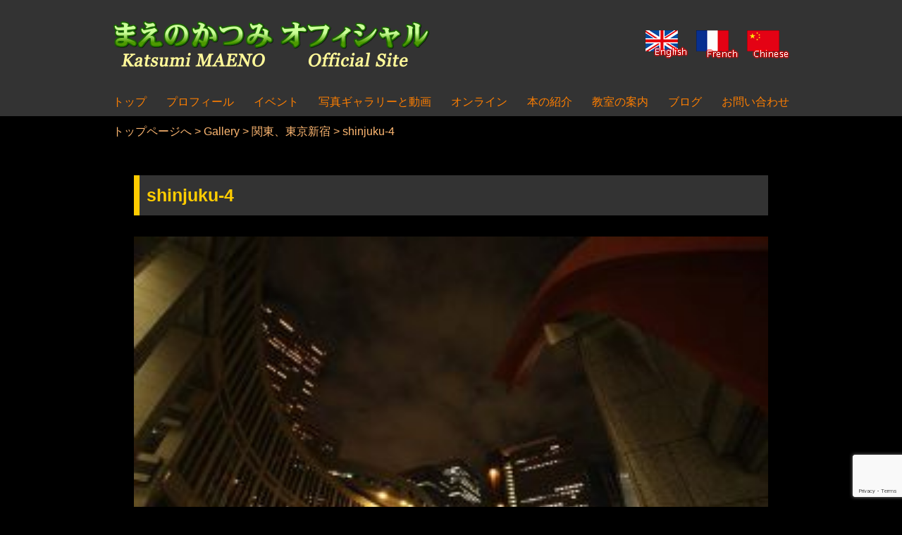

--- FILE ---
content_type: text/html; charset=UTF-8
request_url: https://www.katsumi-maeno.com/gallery/shinjuku/attachment/shinjuku-4/
body_size: 11123
content:
<!doctype html>
<html dir="ltr" lang="ja" prefix="og: https://ogp.me/ns#">
<head>
	<meta charset="UTF-8">
	<meta name="viewport" content="width=device-width, initial-scale=1">
	<link rel="profile" href="https://gmpg.org/xfn/11">

	<title>shinjuku-4 | 写真家・まえのかつみオフィシャルサイト</title>

		<!-- All in One SEO 4.9.3 - aioseo.com -->
	<meta name="robots" content="max-snippet:-1, max-image-preview:large, max-video-preview:-1" />
	<meta name="author" content="maen0"/>
	<meta name="google-site-verification" content="8kGduCpzdRV8jqworvF6dxtFeLcBlKAwKjiwZLIQjh4" />
	<link rel="canonical" href="https://www.katsumi-maeno.com/gallery/shinjuku/attachment/shinjuku-4/" />
	<meta name="generator" content="All in One SEO (AIOSEO) 4.9.3" />
		<meta property="og:locale" content="ja_JP" />
		<meta property="og:site_name" content="写真家・まえのかつみオフィシャルサイト | 日本・世界で活動する写真家（Photographer）まえのかつみの公式サイトです。" />
		<meta property="og:type" content="article" />
		<meta property="og:title" content="shinjuku-4 | 写真家・まえのかつみオフィシャルサイト" />
		<meta property="og:url" content="https://www.katsumi-maeno.com/gallery/shinjuku/attachment/shinjuku-4/" />
		<meta property="article:published_time" content="2020-05-16T12:10:13+00:00" />
		<meta property="article:modified_time" content="2020-05-16T12:10:13+00:00" />
		<meta name="twitter:card" content="summary" />
		<meta name="twitter:title" content="shinjuku-4 | 写真家・まえのかつみオフィシャルサイト" />
		<script type="application/ld+json" class="aioseo-schema">
			{"@context":"https:\/\/schema.org","@graph":[{"@type":"BreadcrumbList","@id":"https:\/\/www.katsumi-maeno.com\/gallery\/shinjuku\/attachment\/shinjuku-4\/#breadcrumblist","itemListElement":[{"@type":"ListItem","@id":"https:\/\/www.katsumi-maeno.com#listItem","position":1,"name":"Home","item":"https:\/\/www.katsumi-maeno.com","nextItem":{"@type":"ListItem","@id":"https:\/\/www.katsumi-maeno.com\/gallery\/shinjuku\/attachment\/shinjuku-4\/#listItem","name":"shinjuku-4"}},{"@type":"ListItem","@id":"https:\/\/www.katsumi-maeno.com\/gallery\/shinjuku\/attachment\/shinjuku-4\/#listItem","position":2,"name":"shinjuku-4","previousItem":{"@type":"ListItem","@id":"https:\/\/www.katsumi-maeno.com#listItem","name":"Home"}}]},{"@type":"ItemPage","@id":"https:\/\/www.katsumi-maeno.com\/gallery\/shinjuku\/attachment\/shinjuku-4\/#itempage","url":"https:\/\/www.katsumi-maeno.com\/gallery\/shinjuku\/attachment\/shinjuku-4\/","name":"shinjuku-4 | \u5199\u771f\u5bb6\u30fb\u307e\u3048\u306e\u304b\u3064\u307f\u30aa\u30d5\u30a3\u30b7\u30e3\u30eb\u30b5\u30a4\u30c8","inLanguage":"ja","isPartOf":{"@id":"https:\/\/www.katsumi-maeno.com\/#website"},"breadcrumb":{"@id":"https:\/\/www.katsumi-maeno.com\/gallery\/shinjuku\/attachment\/shinjuku-4\/#breadcrumblist"},"author":{"@id":"https:\/\/www.katsumi-maeno.com\/author\/maen0\/#author"},"creator":{"@id":"https:\/\/www.katsumi-maeno.com\/author\/maen0\/#author"},"datePublished":"2020-05-16T21:10:13+09:00","dateModified":"2020-05-16T21:10:13+09:00"},{"@type":"Organization","@id":"https:\/\/www.katsumi-maeno.com\/#organization","name":"\u5199\u771f\u5bb6\u30fb\u307e\u3048\u306e\u304b\u3064\u307f\u30aa\u30d5\u30a3\u30b7\u30e3\u30eb\u30b5\u30a4\u30c8","description":"\u65e5\u672c\u30fb\u4e16\u754c\u3067\u6d3b\u52d5\u3059\u308b\u5199\u771f\u5bb6\uff08Photographer\uff09\u307e\u3048\u306e\u304b\u3064\u307f\u306e\u516c\u5f0f\u30b5\u30a4\u30c8\u3067\u3059\u3002","url":"https:\/\/www.katsumi-maeno.com\/"},{"@type":"Person","@id":"https:\/\/www.katsumi-maeno.com\/author\/maen0\/#author","url":"https:\/\/www.katsumi-maeno.com\/author\/maen0\/","name":"maen0","image":{"@type":"ImageObject","@id":"https:\/\/www.katsumi-maeno.com\/gallery\/shinjuku\/attachment\/shinjuku-4\/#authorImage","url":"https:\/\/secure.gravatar.com\/avatar\/b44d36fc7ebe514f39e5c31fa9f3c08997937cd4a386ffbb3a9e7c9b4252bbd6?s=96&d=mm&r=g","width":96,"height":96,"caption":"maen0"}},{"@type":"WebSite","@id":"https:\/\/www.katsumi-maeno.com\/#website","url":"https:\/\/www.katsumi-maeno.com\/","name":"\u5199\u771f\u5bb6\u30fb\u307e\u3048\u306e\u304b\u3064\u307f\u30aa\u30d5\u30a3\u30b7\u30e3\u30eb\u30b5\u30a4\u30c8","description":"\u65e5\u672c\u30fb\u4e16\u754c\u3067\u6d3b\u52d5\u3059\u308b\u5199\u771f\u5bb6\uff08Photographer\uff09\u307e\u3048\u306e\u304b\u3064\u307f\u306e\u516c\u5f0f\u30b5\u30a4\u30c8\u3067\u3059\u3002","inLanguage":"ja","publisher":{"@id":"https:\/\/www.katsumi-maeno.com\/#organization"}}]}
		</script>
		<!-- All in One SEO -->

<link rel='dns-prefetch' href='//www.google.com' />
<link rel="alternate" type="application/rss+xml" title="写真家・まえのかつみオフィシャルサイト &raquo; フィード" href="https://www.katsumi-maeno.com/feed/" />
<link rel="alternate" type="application/rss+xml" title="写真家・まえのかつみオフィシャルサイト &raquo; コメントフィード" href="https://www.katsumi-maeno.com/comments/feed/" />
<link rel="alternate" title="oEmbed (JSON)" type="application/json+oembed" href="https://www.katsumi-maeno.com/wp-json/oembed/1.0/embed?url=https%3A%2F%2Fwww.katsumi-maeno.com%2Fgallery%2Fshinjuku%2Fattachment%2Fshinjuku-4%2F&#038;lang=ja" />
<link rel="alternate" title="oEmbed (XML)" type="text/xml+oembed" href="https://www.katsumi-maeno.com/wp-json/oembed/1.0/embed?url=https%3A%2F%2Fwww.katsumi-maeno.com%2Fgallery%2Fshinjuku%2Fattachment%2Fshinjuku-4%2F&#038;format=xml&#038;lang=ja" />
<style id='wp-img-auto-sizes-contain-inline-css' type='text/css'>
img:is([sizes=auto i],[sizes^="auto," i]){contain-intrinsic-size:3000px 1500px}
/*# sourceURL=wp-img-auto-sizes-contain-inline-css */
</style>
<style id='wp-emoji-styles-inline-css' type='text/css'>

	img.wp-smiley, img.emoji {
		display: inline !important;
		border: none !important;
		box-shadow: none !important;
		height: 1em !important;
		width: 1em !important;
		margin: 0 0.07em !important;
		vertical-align: -0.1em !important;
		background: none !important;
		padding: 0 !important;
	}
/*# sourceURL=wp-emoji-styles-inline-css */
</style>
<style id='wp-block-library-inline-css' type='text/css'>
:root{--wp-block-synced-color:#7a00df;--wp-block-synced-color--rgb:122,0,223;--wp-bound-block-color:var(--wp-block-synced-color);--wp-editor-canvas-background:#ddd;--wp-admin-theme-color:#007cba;--wp-admin-theme-color--rgb:0,124,186;--wp-admin-theme-color-darker-10:#006ba1;--wp-admin-theme-color-darker-10--rgb:0,107,160.5;--wp-admin-theme-color-darker-20:#005a87;--wp-admin-theme-color-darker-20--rgb:0,90,135;--wp-admin-border-width-focus:2px}@media (min-resolution:192dpi){:root{--wp-admin-border-width-focus:1.5px}}.wp-element-button{cursor:pointer}:root .has-very-light-gray-background-color{background-color:#eee}:root .has-very-dark-gray-background-color{background-color:#313131}:root .has-very-light-gray-color{color:#eee}:root .has-very-dark-gray-color{color:#313131}:root .has-vivid-green-cyan-to-vivid-cyan-blue-gradient-background{background:linear-gradient(135deg,#00d084,#0693e3)}:root .has-purple-crush-gradient-background{background:linear-gradient(135deg,#34e2e4,#4721fb 50%,#ab1dfe)}:root .has-hazy-dawn-gradient-background{background:linear-gradient(135deg,#faaca8,#dad0ec)}:root .has-subdued-olive-gradient-background{background:linear-gradient(135deg,#fafae1,#67a671)}:root .has-atomic-cream-gradient-background{background:linear-gradient(135deg,#fdd79a,#004a59)}:root .has-nightshade-gradient-background{background:linear-gradient(135deg,#330968,#31cdcf)}:root .has-midnight-gradient-background{background:linear-gradient(135deg,#020381,#2874fc)}:root{--wp--preset--font-size--normal:16px;--wp--preset--font-size--huge:42px}.has-regular-font-size{font-size:1em}.has-larger-font-size{font-size:2.625em}.has-normal-font-size{font-size:var(--wp--preset--font-size--normal)}.has-huge-font-size{font-size:var(--wp--preset--font-size--huge)}.has-text-align-center{text-align:center}.has-text-align-left{text-align:left}.has-text-align-right{text-align:right}.has-fit-text{white-space:nowrap!important}#end-resizable-editor-section{display:none}.aligncenter{clear:both}.items-justified-left{justify-content:flex-start}.items-justified-center{justify-content:center}.items-justified-right{justify-content:flex-end}.items-justified-space-between{justify-content:space-between}.screen-reader-text{border:0;clip-path:inset(50%);height:1px;margin:-1px;overflow:hidden;padding:0;position:absolute;width:1px;word-wrap:normal!important}.screen-reader-text:focus{background-color:#ddd;clip-path:none;color:#444;display:block;font-size:1em;height:auto;left:5px;line-height:normal;padding:15px 23px 14px;text-decoration:none;top:5px;width:auto;z-index:100000}html :where(.has-border-color){border-style:solid}html :where([style*=border-top-color]){border-top-style:solid}html :where([style*=border-right-color]){border-right-style:solid}html :where([style*=border-bottom-color]){border-bottom-style:solid}html :where([style*=border-left-color]){border-left-style:solid}html :where([style*=border-width]){border-style:solid}html :where([style*=border-top-width]){border-top-style:solid}html :where([style*=border-right-width]){border-right-style:solid}html :where([style*=border-bottom-width]){border-bottom-style:solid}html :where([style*=border-left-width]){border-left-style:solid}html :where(img[class*=wp-image-]){height:auto;max-width:100%}:where(figure){margin:0 0 1em}html :where(.is-position-sticky){--wp-admin--admin-bar--position-offset:var(--wp-admin--admin-bar--height,0px)}@media screen and (max-width:600px){html :where(.is-position-sticky){--wp-admin--admin-bar--position-offset:0px}}

/*# sourceURL=wp-block-library-inline-css */
</style><style id='global-styles-inline-css' type='text/css'>
:root{--wp--preset--aspect-ratio--square: 1;--wp--preset--aspect-ratio--4-3: 4/3;--wp--preset--aspect-ratio--3-4: 3/4;--wp--preset--aspect-ratio--3-2: 3/2;--wp--preset--aspect-ratio--2-3: 2/3;--wp--preset--aspect-ratio--16-9: 16/9;--wp--preset--aspect-ratio--9-16: 9/16;--wp--preset--color--black: #000000;--wp--preset--color--cyan-bluish-gray: #abb8c3;--wp--preset--color--white: #ffffff;--wp--preset--color--pale-pink: #f78da7;--wp--preset--color--vivid-red: #cf2e2e;--wp--preset--color--luminous-vivid-orange: #ff6900;--wp--preset--color--luminous-vivid-amber: #fcb900;--wp--preset--color--light-green-cyan: #7bdcb5;--wp--preset--color--vivid-green-cyan: #00d084;--wp--preset--color--pale-cyan-blue: #8ed1fc;--wp--preset--color--vivid-cyan-blue: #0693e3;--wp--preset--color--vivid-purple: #9b51e0;--wp--preset--gradient--vivid-cyan-blue-to-vivid-purple: linear-gradient(135deg,rgb(6,147,227) 0%,rgb(155,81,224) 100%);--wp--preset--gradient--light-green-cyan-to-vivid-green-cyan: linear-gradient(135deg,rgb(122,220,180) 0%,rgb(0,208,130) 100%);--wp--preset--gradient--luminous-vivid-amber-to-luminous-vivid-orange: linear-gradient(135deg,rgb(252,185,0) 0%,rgb(255,105,0) 100%);--wp--preset--gradient--luminous-vivid-orange-to-vivid-red: linear-gradient(135deg,rgb(255,105,0) 0%,rgb(207,46,46) 100%);--wp--preset--gradient--very-light-gray-to-cyan-bluish-gray: linear-gradient(135deg,rgb(238,238,238) 0%,rgb(169,184,195) 100%);--wp--preset--gradient--cool-to-warm-spectrum: linear-gradient(135deg,rgb(74,234,220) 0%,rgb(151,120,209) 20%,rgb(207,42,186) 40%,rgb(238,44,130) 60%,rgb(251,105,98) 80%,rgb(254,248,76) 100%);--wp--preset--gradient--blush-light-purple: linear-gradient(135deg,rgb(255,206,236) 0%,rgb(152,150,240) 100%);--wp--preset--gradient--blush-bordeaux: linear-gradient(135deg,rgb(254,205,165) 0%,rgb(254,45,45) 50%,rgb(107,0,62) 100%);--wp--preset--gradient--luminous-dusk: linear-gradient(135deg,rgb(255,203,112) 0%,rgb(199,81,192) 50%,rgb(65,88,208) 100%);--wp--preset--gradient--pale-ocean: linear-gradient(135deg,rgb(255,245,203) 0%,rgb(182,227,212) 50%,rgb(51,167,181) 100%);--wp--preset--gradient--electric-grass: linear-gradient(135deg,rgb(202,248,128) 0%,rgb(113,206,126) 100%);--wp--preset--gradient--midnight: linear-gradient(135deg,rgb(2,3,129) 0%,rgb(40,116,252) 100%);--wp--preset--font-size--small: 13px;--wp--preset--font-size--medium: 20px;--wp--preset--font-size--large: 36px;--wp--preset--font-size--x-large: 42px;--wp--preset--spacing--20: 0.44rem;--wp--preset--spacing--30: 0.67rem;--wp--preset--spacing--40: 1rem;--wp--preset--spacing--50: 1.5rem;--wp--preset--spacing--60: 2.25rem;--wp--preset--spacing--70: 3.38rem;--wp--preset--spacing--80: 5.06rem;--wp--preset--shadow--natural: 6px 6px 9px rgba(0, 0, 0, 0.2);--wp--preset--shadow--deep: 12px 12px 50px rgba(0, 0, 0, 0.4);--wp--preset--shadow--sharp: 6px 6px 0px rgba(0, 0, 0, 0.2);--wp--preset--shadow--outlined: 6px 6px 0px -3px rgb(255, 255, 255), 6px 6px rgb(0, 0, 0);--wp--preset--shadow--crisp: 6px 6px 0px rgb(0, 0, 0);}:where(.is-layout-flex){gap: 0.5em;}:where(.is-layout-grid){gap: 0.5em;}body .is-layout-flex{display: flex;}.is-layout-flex{flex-wrap: wrap;align-items: center;}.is-layout-flex > :is(*, div){margin: 0;}body .is-layout-grid{display: grid;}.is-layout-grid > :is(*, div){margin: 0;}:where(.wp-block-columns.is-layout-flex){gap: 2em;}:where(.wp-block-columns.is-layout-grid){gap: 2em;}:where(.wp-block-post-template.is-layout-flex){gap: 1.25em;}:where(.wp-block-post-template.is-layout-grid){gap: 1.25em;}.has-black-color{color: var(--wp--preset--color--black) !important;}.has-cyan-bluish-gray-color{color: var(--wp--preset--color--cyan-bluish-gray) !important;}.has-white-color{color: var(--wp--preset--color--white) !important;}.has-pale-pink-color{color: var(--wp--preset--color--pale-pink) !important;}.has-vivid-red-color{color: var(--wp--preset--color--vivid-red) !important;}.has-luminous-vivid-orange-color{color: var(--wp--preset--color--luminous-vivid-orange) !important;}.has-luminous-vivid-amber-color{color: var(--wp--preset--color--luminous-vivid-amber) !important;}.has-light-green-cyan-color{color: var(--wp--preset--color--light-green-cyan) !important;}.has-vivid-green-cyan-color{color: var(--wp--preset--color--vivid-green-cyan) !important;}.has-pale-cyan-blue-color{color: var(--wp--preset--color--pale-cyan-blue) !important;}.has-vivid-cyan-blue-color{color: var(--wp--preset--color--vivid-cyan-blue) !important;}.has-vivid-purple-color{color: var(--wp--preset--color--vivid-purple) !important;}.has-black-background-color{background-color: var(--wp--preset--color--black) !important;}.has-cyan-bluish-gray-background-color{background-color: var(--wp--preset--color--cyan-bluish-gray) !important;}.has-white-background-color{background-color: var(--wp--preset--color--white) !important;}.has-pale-pink-background-color{background-color: var(--wp--preset--color--pale-pink) !important;}.has-vivid-red-background-color{background-color: var(--wp--preset--color--vivid-red) !important;}.has-luminous-vivid-orange-background-color{background-color: var(--wp--preset--color--luminous-vivid-orange) !important;}.has-luminous-vivid-amber-background-color{background-color: var(--wp--preset--color--luminous-vivid-amber) !important;}.has-light-green-cyan-background-color{background-color: var(--wp--preset--color--light-green-cyan) !important;}.has-vivid-green-cyan-background-color{background-color: var(--wp--preset--color--vivid-green-cyan) !important;}.has-pale-cyan-blue-background-color{background-color: var(--wp--preset--color--pale-cyan-blue) !important;}.has-vivid-cyan-blue-background-color{background-color: var(--wp--preset--color--vivid-cyan-blue) !important;}.has-vivid-purple-background-color{background-color: var(--wp--preset--color--vivid-purple) !important;}.has-black-border-color{border-color: var(--wp--preset--color--black) !important;}.has-cyan-bluish-gray-border-color{border-color: var(--wp--preset--color--cyan-bluish-gray) !important;}.has-white-border-color{border-color: var(--wp--preset--color--white) !important;}.has-pale-pink-border-color{border-color: var(--wp--preset--color--pale-pink) !important;}.has-vivid-red-border-color{border-color: var(--wp--preset--color--vivid-red) !important;}.has-luminous-vivid-orange-border-color{border-color: var(--wp--preset--color--luminous-vivid-orange) !important;}.has-luminous-vivid-amber-border-color{border-color: var(--wp--preset--color--luminous-vivid-amber) !important;}.has-light-green-cyan-border-color{border-color: var(--wp--preset--color--light-green-cyan) !important;}.has-vivid-green-cyan-border-color{border-color: var(--wp--preset--color--vivid-green-cyan) !important;}.has-pale-cyan-blue-border-color{border-color: var(--wp--preset--color--pale-cyan-blue) !important;}.has-vivid-cyan-blue-border-color{border-color: var(--wp--preset--color--vivid-cyan-blue) !important;}.has-vivid-purple-border-color{border-color: var(--wp--preset--color--vivid-purple) !important;}.has-vivid-cyan-blue-to-vivid-purple-gradient-background{background: var(--wp--preset--gradient--vivid-cyan-blue-to-vivid-purple) !important;}.has-light-green-cyan-to-vivid-green-cyan-gradient-background{background: var(--wp--preset--gradient--light-green-cyan-to-vivid-green-cyan) !important;}.has-luminous-vivid-amber-to-luminous-vivid-orange-gradient-background{background: var(--wp--preset--gradient--luminous-vivid-amber-to-luminous-vivid-orange) !important;}.has-luminous-vivid-orange-to-vivid-red-gradient-background{background: var(--wp--preset--gradient--luminous-vivid-orange-to-vivid-red) !important;}.has-very-light-gray-to-cyan-bluish-gray-gradient-background{background: var(--wp--preset--gradient--very-light-gray-to-cyan-bluish-gray) !important;}.has-cool-to-warm-spectrum-gradient-background{background: var(--wp--preset--gradient--cool-to-warm-spectrum) !important;}.has-blush-light-purple-gradient-background{background: var(--wp--preset--gradient--blush-light-purple) !important;}.has-blush-bordeaux-gradient-background{background: var(--wp--preset--gradient--blush-bordeaux) !important;}.has-luminous-dusk-gradient-background{background: var(--wp--preset--gradient--luminous-dusk) !important;}.has-pale-ocean-gradient-background{background: var(--wp--preset--gradient--pale-ocean) !important;}.has-electric-grass-gradient-background{background: var(--wp--preset--gradient--electric-grass) !important;}.has-midnight-gradient-background{background: var(--wp--preset--gradient--midnight) !important;}.has-small-font-size{font-size: var(--wp--preset--font-size--small) !important;}.has-medium-font-size{font-size: var(--wp--preset--font-size--medium) !important;}.has-large-font-size{font-size: var(--wp--preset--font-size--large) !important;}.has-x-large-font-size{font-size: var(--wp--preset--font-size--x-large) !important;}
/*# sourceURL=global-styles-inline-css */
</style>

<style id='classic-theme-styles-inline-css' type='text/css'>
/*! This file is auto-generated */
.wp-block-button__link{color:#fff;background-color:#32373c;border-radius:9999px;box-shadow:none;text-decoration:none;padding:calc(.667em + 2px) calc(1.333em + 2px);font-size:1.125em}.wp-block-file__button{background:#32373c;color:#fff;text-decoration:none}
/*# sourceURL=/wp-includes/css/classic-themes.min.css */
</style>
<link rel='stylesheet' id='contact-form-7-css' href='https://www.katsumi-maeno.com/wp-content/plugins/contact-form-7/includes/css/styles.css?ver=6.1.4' type='text/css' media='all' />
<link rel='stylesheet' id='maeno2020-style-css' href='https://www.katsumi-maeno.com/wp-content/themes/maeno2020/assets/css/style.css?ver=6.9' type='text/css' media='all' />
<script type="text/javascript" src="https://www.katsumi-maeno.com/wp-includes/js/jquery/jquery.min.js?ver=3.7.1" id="jquery-core-js"></script>
<script type="text/javascript" src="https://www.katsumi-maeno.com/wp-includes/js/jquery/jquery-migrate.min.js?ver=3.4.1" id="jquery-migrate-js"></script>
<link rel="https://api.w.org/" href="https://www.katsumi-maeno.com/wp-json/" /><link rel="alternate" title="JSON" type="application/json" href="https://www.katsumi-maeno.com/wp-json/wp/v2/media/3211" /><link rel="EditURI" type="application/rsd+xml" title="RSD" href="https://www.katsumi-maeno.com/xmlrpc.php?rsd" />
<meta name="generator" content="WordPress 6.9" />
<link rel='shortlink' href='https://www.katsumi-maeno.com/?p=3211' />
<link rel="apple-touch-icon" sizes="180x180" href="/wp-content/uploads/fbrfg/apple-touch-icon.png">
<link rel="icon" type="image/png" sizes="32x32" href="/wp-content/uploads/fbrfg/favicon-32x32.png">
<link rel="icon" type="image/png" sizes="16x16" href="/wp-content/uploads/fbrfg/favicon-16x16.png">
<link rel="manifest" href="/wp-content/uploads/fbrfg/site.webmanifest">
<link rel="mask-icon" href="/wp-content/uploads/fbrfg/safari-pinned-tab.svg" color="#52ba2b">
<link rel="shortcut icon" href="/wp-content/uploads/fbrfg/favicon.ico">
<meta name="msapplication-TileColor" content="#b2e118">
<meta name="msapplication-config" content="/wp-content/uploads/fbrfg/browserconfig.xml">
<meta name="theme-color" content="#ffffff"></head>

<body class="attachment wp-singular attachment-template-default single single-attachment postid-3211 attachmentid-3211 attachment-jpeg wp-theme-maeno2020 shinjuku-4 shinjuku column no-sidebar cat-">
<div id="page" class="site">
	<a class="skip-link screen-reader-text" href="#content">Skip to content</a>

	<header id="masthead" class="site-header">
		<div class="site-branding">
			            <p class="site-title"><a href="https://www.katsumi-maeno.com/" rel="home"><img src="https://www.katsumi-maeno.com/wp-content/themes/maeno2020/assets/images/common/logo_official.png" alt="写真家・まえのかつみオフィシャルサイト" width="440" height="60"></a></p>

            <ul id="primary-menu" class="language-switch"><li id="menu-item-77-en" class="lang-item lang-item-5 lang-item-en no-translation lang-item-first menu-item menu-item-type-custom menu-item-object-custom menu-item-77-en"><a href="https://www.katsumi-maeno.com/en/index01/" hreflang="en-US" lang="en-US"><img src="[data-uri]" alt="English" width="16" height="11" style="width: 16px; height: 11px;" /></a></li>
<li id="menu-item-77-fr" class="lang-item lang-item-9 lang-item-fr no-translation menu-item menu-item-type-custom menu-item-object-custom menu-item-77-fr"><a href="https://www.katsumi-maeno.com/fr/index02/" hreflang="fr-FR" lang="fr-FR"><img src="[data-uri]" alt="Français" width="16" height="11" style="width: 16px; height: 11px;" /></a></li>
<li id="menu-item-77-zh" class="lang-item lang-item-13 lang-item-zh no-translation menu-item menu-item-type-custom menu-item-object-custom menu-item-77-zh"><a href="https://www.katsumi-maeno.com/zh/index03/" hreflang="zh-CN" lang="zh-CN"><img src="[data-uri]" alt="中文 (中国)" width="16" height="11" style="width: 16px; height: 11px;" /></a></li>
</ul>		</div><!-- .site-branding -->

		<nav id="site-navigation" class="main-navigation">
			<button class="menu-toggle" aria-controls="primary-menu" aria-expanded="false"><span></span></button>
			<ul id="primary-menu" class="menu"><li id="menu-item-17" class="menu-top menu-item menu-item-type-post_type menu-item-object-page menu-item-home menu-item-17"><a href="https://www.katsumi-maeno.com/"><span>トップ</span></a></li>
<li id="menu-item-1927" class="sp-menu menu-item menu-item-type-taxonomy menu-item-object-category menu-item-1927"><a href="https://www.katsumi-maeno.com/category/information/">最新情報</a></li>
<li id="menu-item-79" class="menu-item menu-item-type-post_type menu-item-object-page menu-item-79"><a href="https://www.katsumi-maeno.com/profile/">プロフィール</a></li>
<li id="menu-item-126" class="menu-item menu-item-type-taxonomy menu-item-object-category menu-item-has-children menu-item-126"><a href="https://www.katsumi-maeno.com/category/event/">イベント</a>
<ul class="sub-menu">
	<li id="menu-item-168" class="menu-item menu-item-type-taxonomy menu-item-object-category menu-item-168"><a href="https://www.katsumi-maeno.com/category/event/japan/">日本国内</a></li>
	<li id="menu-item-169" class="menu-item menu-item-type-taxonomy menu-item-object-category menu-item-169"><a href="https://www.katsumi-maeno.com/category/event/oversea/">海外</a></li>
</ul>
</li>
<li id="menu-item-133" class="menu-item menu-item-type-post_type menu-item-object-page menu-item-has-children menu-item-133"><a href="https://www.katsumi-maeno.com/gallerytop/">写真ギャラリーと動画</a>
<ul class="sub-menu">
	<li id="menu-item-3659" class="menu-item menu-item-type-post_type menu-item-object-page menu-item-3659"><a href="https://www.katsumi-maeno.com/gallerytop/">写真（ギャラリー）</a></li>
	<li id="menu-item-3660" class="menu-item menu-item-type-custom menu-item-object-custom menu-item-3660"><a href="/movie/">日本の美風景 &#8211; YouTube</a></li>
	<li id="menu-item-3848" class="menu-item menu-item-type-custom menu-item-object-custom menu-item-3848"><a href="https://www.katsumi-maeno.com/movie-collabo/">Pho To the World &#8211; YouTube</a></li>
</ul>
</li>
<li id="menu-item-136" class="menu-item menu-item-type-post_type_archive menu-item-object-photocollege menu-item-136"><a href="https://www.katsumi-maeno.com/photocollege/">オンライン</a></li>
<li id="menu-item-233" class="menu-item menu-item-type-taxonomy menu-item-object-category menu-item-233"><a href="https://www.katsumi-maeno.com/category/books/">本の紹介</a></li>
<li id="menu-item-24" class="menu-item menu-item-type-custom menu-item-object-custom menu-item-24"><a href="https://www.katsumi-maeno.com/class/">教室の案内</a></li>
<li id="menu-item-124" class="menu-item menu-item-type-post_type menu-item-object-page current_page_parent menu-item-124"><a href="https://www.katsumi-maeno.com/blog/">ブログ</a></li>
<li id="menu-item-132" class="menu-item menu-item-type-post_type menu-item-object-page menu-item-132"><a href="https://www.katsumi-maeno.com/contact/">お問い合わせ</a></li>
</ul>		</nav><!-- #site-navigation -->
	</header><!-- #masthead -->

	<div id="content" class="site-content">
	    <div class="breadcrumbs" typeof="BreadcrumbList" vocab="http://schema.org/">
  	<span property="itemListElement" typeof="ListItem"><a property="item" typeof="WebPage" title="Go to 写真家・まえのかつみオフィシャルサイト." href="https://www.katsumi-maeno.com" class="home" ><span property="name">トップページへ</span></a><meta property="position" content="1"></span> &gt; <span property="itemListElement" typeof="ListItem"><a property="item" typeof="WebPage" title="Go to the Gallery category archives." href="https://www.katsumi-maeno.com/category/gallery/" class="taxonomy category" ><span property="name">Gallery</span></a><meta property="position" content="3"></span> &gt; <span property="itemListElement" typeof="ListItem"><a property="item" typeof="WebPage" title="Go to 関東、東京新宿." href="https://www.katsumi-maeno.com/gallery/shinjuku/" class="post post-post" ><span property="name">関東、東京新宿</span></a><meta property="position" content="4"></span> &gt; <span class="post post-attachment current-item">shinjuku-4</span>	</div>
	
	<div id="primary" class="content-area">
		<main id="main" class="site-main">

		
<article id="post-3211" class="post-3211 attachment type-attachment status-inherit hentry">
	<header class="entry-header">
		<h1 class="entry-title">shinjuku-4</h1>	</header><!-- .entry-header -->

	
	<div class="entry-content">
		<p class="attachment"><a href='https://www.katsumi-maeno.com/wp-content/uploads/2016/01/shinjuku-4.jpg'><img fetchpriority="high" decoding="async" width="300" height="200" src="https://www.katsumi-maeno.com/wp-content/uploads/2016/01/shinjuku-4-300x200.jpg" class="attachment-medium size-medium" alt="" srcset="https://www.katsumi-maeno.com/wp-content/uploads/2016/01/shinjuku-4-300x200.jpg 300w, https://www.katsumi-maeno.com/wp-content/uploads/2016/01/shinjuku-4-700x465.jpg 700w, https://www.katsumi-maeno.com/wp-content/uploads/2016/01/shinjuku-4-150x100.jpg 150w, https://www.katsumi-maeno.com/wp-content/uploads/2016/01/shinjuku-4-768x510.jpg 768w, https://www.katsumi-maeno.com/wp-content/uploads/2016/01/shinjuku-4.jpg 850w" sizes="(max-width: 300px) 100vw, 300px" /></a></p>
	</div><!-- .entry-content -->

	<footer class="entry-footer">
			</footer><!-- .entry-footer -->
</article><!-- #post-3211 -->
			<nav class="navigation post-navigation" role="navigation" aria-label="投稿">
                <h2 class="screen-reader-text">投稿ナビゲーション</h2>
                <div class="nav-links">
                    <div class="nav-previous"><a href="https://www.katsumi-maeno.com/gallery/shinjuku/" rel="prev"><img src="https://www.katsumi-maeno.com/wp-content/themes/maeno2020/assets/images/common/icon_left.png" alt="関東、東京新宿" width="32" height="32"></a></div>
                                        <div class="nav-info-top"><a href="https://www.katsumi-maeno.com/information/"><img src="https://www.katsumi-maeno.com/wp-content/themes/maeno2020/assets/images/common/btn_infotop.png" alt="最新情報のトップへ" width="400" height="64"></a></div>
                                        <div class="nav-next"></div>
                </div>
            </nav>
        
		</main><!-- #main -->
	</div><!-- #primary -->


	</div><!-- #content -->

	<footer id="colophon" class="site-footer">
            <div class="footer-banners">
        <section id="media_image-2" class="widget widget_media_image"><a href="https://www.youtube.com/@user-kj8rj3yx6b" target="_blank"><img width="300" height="80" src="https://www.katsumi-maeno.com/wp-content/uploads/2023/03/bnr_youtube.jpg" class="image wp-image-3784  attachment-full size-full" alt="" style="max-width: 100%; height: auto;" decoding="async" loading="lazy" /></a></section><section id="media_image-3" class="widget widget_media_image"><a href="https://www.instagram.com/katsumi_maeno/" target="_blank"><img width="300" height="80" src="https://www.katsumi-maeno.com/wp-content/uploads/2023/03/bnr_inst.jpg" class="image wp-image-3786  attachment-full size-full" alt="" style="max-width: 100%; height: auto;" decoding="async" loading="lazy" /></a></section><section id="media_image-6" class="widget widget_media_image"><a href="https://www.katsumi-maeno.com/blog/" target="_blank"><img width="851" height="227" src="https://www.katsumi-maeno.com/wp-content/uploads/2023/03/blog.jpg" class="image wp-image-3788  attachment-full size-full" alt="" style="max-width: 100%; height: auto;" decoding="async" loading="lazy" srcset="https://www.katsumi-maeno.com/wp-content/uploads/2023/03/blog.jpg 851w, https://www.katsumi-maeno.com/wp-content/uploads/2023/03/blog-300x80.jpg 300w, https://www.katsumi-maeno.com/wp-content/uploads/2023/03/blog-700x187.jpg 700w, https://www.katsumi-maeno.com/wp-content/uploads/2023/03/blog-768x205.jpg 768w" sizes="auto, (max-width: 851px) 100vw, 851px" /></a></section><section id="media_image-7" class="widget widget_media_image"><a href="http://www.ricoh-imaging.co.jp/japan/photo-life/mailmagazine/k_maeno/" target="_blank"><img width="300" height="80" src="https://www.katsumi-maeno.com/wp-content/uploads/2020/02/bnr_richo.jpg" class="image wp-image-145  attachment-full size-full" alt="" style="max-width: 100%; height: auto;" decoding="async" loading="lazy" /></a></section>        </div>
    		<div class="site-info">
            <p class="footer-note">当サイトに掲載されている内容の無断転載、無断複製・転用を禁じます。</p>
			<p class="copyright"><small>Copyright &copy; 2005 - 2026 MAENO Katsumi All Rights Reserved.</small></p>
		</div><!-- .site-info -->
        <p class="page-top"><a href="#top"><img src="https://www.katsumi-maeno.com/wp-content/themes/maeno2020/assets/images/common/btn_up.png" alt="" width="120" height="120"></a></p>
	</footer><!-- #colophon -->
</div><!-- #page -->

<script type="speculationrules">
{"prefetch":[{"source":"document","where":{"and":[{"href_matches":"/*"},{"not":{"href_matches":["/wp-*.php","/wp-admin/*","/wp-content/uploads/*","/wp-content/*","/wp-content/plugins/*","/wp-content/themes/maeno2020/*","/*\\?(.+)"]}},{"not":{"selector_matches":"a[rel~=\"nofollow\"]"}},{"not":{"selector_matches":".no-prefetch, .no-prefetch a"}}]},"eagerness":"conservative"}]}
</script>
<script type="text/javascript" src="https://www.katsumi-maeno.com/wp-includes/js/dist/hooks.min.js?ver=dd5603f07f9220ed27f1" id="wp-hooks-js"></script>
<script type="text/javascript" src="https://www.katsumi-maeno.com/wp-includes/js/dist/i18n.min.js?ver=c26c3dc7bed366793375" id="wp-i18n-js"></script>
<script type="text/javascript" id="wp-i18n-js-after">
/* <![CDATA[ */
wp.i18n.setLocaleData( { 'text direction\u0004ltr': [ 'ltr' ] } );
//# sourceURL=wp-i18n-js-after
/* ]]> */
</script>
<script type="text/javascript" src="https://www.katsumi-maeno.com/wp-content/plugins/contact-form-7/includes/swv/js/index.js?ver=6.1.4" id="swv-js"></script>
<script type="text/javascript" id="contact-form-7-js-translations">
/* <![CDATA[ */
( function( domain, translations ) {
	var localeData = translations.locale_data[ domain ] || translations.locale_data.messages;
	localeData[""].domain = domain;
	wp.i18n.setLocaleData( localeData, domain );
} )( "contact-form-7", {"translation-revision-date":"2025-11-30 08:12:23+0000","generator":"GlotPress\/4.0.3","domain":"messages","locale_data":{"messages":{"":{"domain":"messages","plural-forms":"nplurals=1; plural=0;","lang":"ja_JP"},"This contact form is placed in the wrong place.":["\u3053\u306e\u30b3\u30f3\u30bf\u30af\u30c8\u30d5\u30a9\u30fc\u30e0\u306f\u9593\u9055\u3063\u305f\u4f4d\u7f6e\u306b\u7f6e\u304b\u308c\u3066\u3044\u307e\u3059\u3002"],"Error:":["\u30a8\u30e9\u30fc:"]}},"comment":{"reference":"includes\/js\/index.js"}} );
//# sourceURL=contact-form-7-js-translations
/* ]]> */
</script>
<script type="text/javascript" id="contact-form-7-js-before">
/* <![CDATA[ */
var wpcf7 = {
    "api": {
        "root": "https:\/\/www.katsumi-maeno.com\/wp-json\/",
        "namespace": "contact-form-7\/v1"
    }
};
//# sourceURL=contact-form-7-js-before
/* ]]> */
</script>
<script type="text/javascript" src="https://www.katsumi-maeno.com/wp-content/plugins/contact-form-7/includes/js/index.js?ver=6.1.4" id="contact-form-7-js"></script>
<script type="text/javascript" id="google-invisible-recaptcha-js-before">
/* <![CDATA[ */
var renderInvisibleReCaptcha = function() {

    for (var i = 0; i < document.forms.length; ++i) {
        var form = document.forms[i];
        var holder = form.querySelector('.inv-recaptcha-holder');

        if (null === holder) continue;
		holder.innerHTML = '';

         (function(frm){
			var cf7SubmitElm = frm.querySelector('.wpcf7-submit');
            var holderId = grecaptcha.render(holder,{
                'sitekey': '', 'size': 'invisible', 'badge' : 'bottomright',
                'callback' : function (recaptchaToken) {
					if((null !== cf7SubmitElm) && (typeof jQuery != 'undefined')){jQuery(frm).submit();grecaptcha.reset(holderId);return;}
					 HTMLFormElement.prototype.submit.call(frm);
                },
                'expired-callback' : function(){grecaptcha.reset(holderId);}
            });

			if(null !== cf7SubmitElm && (typeof jQuery != 'undefined') ){
				jQuery(cf7SubmitElm).off('click').on('click', function(clickEvt){
					clickEvt.preventDefault();
					grecaptcha.execute(holderId);
				});
			}
			else
			{
				frm.onsubmit = function (evt){evt.preventDefault();grecaptcha.execute(holderId);};
			}


        })(form);
    }
};

//# sourceURL=google-invisible-recaptcha-js-before
/* ]]> */
</script>
<script type="text/javascript" async defer src="https://www.google.com/recaptcha/api.js?onload=renderInvisibleReCaptcha&amp;render=explicit" id="google-invisible-recaptcha-js"></script>
<script type="text/javascript" src="https://www.katsumi-maeno.com/wp-content/themes/maeno2020/js/navigation.js?ver=20151215" id="maeno2020-navigation-js"></script>
<script type="text/javascript" src="https://www.katsumi-maeno.com/wp-content/themes/maeno2020/js/skip-link-focus-fix.js?ver=20151215" id="maeno2020-skip-link-focus-fix-js"></script>
<script type="text/javascript" src="https://www.katsumi-maeno.com/wp-content/themes/maeno2020/assets/js/libs/jquery-rwdImageMaps/jquery.rwdImageMaps.js?ver=6.9" id="maeno2020-rwdimagemap-js"></script>
<script type="text/javascript" src="https://www.katsumi-maeno.com/wp-content/themes/maeno2020/assets/js/scripts.js?ver=6.9" id="maeno2020-script-js"></script>
<script type="text/javascript" src="https://www.google.com/recaptcha/api.js?render=6LeIDrUfAAAAAAxGC-yipZ7KFhSJMLfguXAvc52L&amp;ver=3.0" id="google-recaptcha-js"></script>
<script type="text/javascript" src="https://www.katsumi-maeno.com/wp-includes/js/dist/vendor/wp-polyfill.min.js?ver=3.15.0" id="wp-polyfill-js"></script>
<script type="text/javascript" id="wpcf7-recaptcha-js-before">
/* <![CDATA[ */
var wpcf7_recaptcha = {
    "sitekey": "6LeIDrUfAAAAAAxGC-yipZ7KFhSJMLfguXAvc52L",
    "actions": {
        "homepage": "homepage",
        "contactform": "contactform"
    }
};
//# sourceURL=wpcf7-recaptcha-js-before
/* ]]> */
</script>
<script type="text/javascript" src="https://www.katsumi-maeno.com/wp-content/plugins/contact-form-7/modules/recaptcha/index.js?ver=6.1.4" id="wpcf7-recaptcha-js"></script>
<script id="wp-emoji-settings" type="application/json">
{"baseUrl":"https://s.w.org/images/core/emoji/17.0.2/72x72/","ext":".png","svgUrl":"https://s.w.org/images/core/emoji/17.0.2/svg/","svgExt":".svg","source":{"concatemoji":"https://www.katsumi-maeno.com/wp-includes/js/wp-emoji-release.min.js?ver=6.9"}}
</script>
<script type="module">
/* <![CDATA[ */
/*! This file is auto-generated */
const a=JSON.parse(document.getElementById("wp-emoji-settings").textContent),o=(window._wpemojiSettings=a,"wpEmojiSettingsSupports"),s=["flag","emoji"];function i(e){try{var t={supportTests:e,timestamp:(new Date).valueOf()};sessionStorage.setItem(o,JSON.stringify(t))}catch(e){}}function c(e,t,n){e.clearRect(0,0,e.canvas.width,e.canvas.height),e.fillText(t,0,0);t=new Uint32Array(e.getImageData(0,0,e.canvas.width,e.canvas.height).data);e.clearRect(0,0,e.canvas.width,e.canvas.height),e.fillText(n,0,0);const a=new Uint32Array(e.getImageData(0,0,e.canvas.width,e.canvas.height).data);return t.every((e,t)=>e===a[t])}function p(e,t){e.clearRect(0,0,e.canvas.width,e.canvas.height),e.fillText(t,0,0);var n=e.getImageData(16,16,1,1);for(let e=0;e<n.data.length;e++)if(0!==n.data[e])return!1;return!0}function u(e,t,n,a){switch(t){case"flag":return n(e,"\ud83c\udff3\ufe0f\u200d\u26a7\ufe0f","\ud83c\udff3\ufe0f\u200b\u26a7\ufe0f")?!1:!n(e,"\ud83c\udde8\ud83c\uddf6","\ud83c\udde8\u200b\ud83c\uddf6")&&!n(e,"\ud83c\udff4\udb40\udc67\udb40\udc62\udb40\udc65\udb40\udc6e\udb40\udc67\udb40\udc7f","\ud83c\udff4\u200b\udb40\udc67\u200b\udb40\udc62\u200b\udb40\udc65\u200b\udb40\udc6e\u200b\udb40\udc67\u200b\udb40\udc7f");case"emoji":return!a(e,"\ud83e\u1fac8")}return!1}function f(e,t,n,a){let r;const o=(r="undefined"!=typeof WorkerGlobalScope&&self instanceof WorkerGlobalScope?new OffscreenCanvas(300,150):document.createElement("canvas")).getContext("2d",{willReadFrequently:!0}),s=(o.textBaseline="top",o.font="600 32px Arial",{});return e.forEach(e=>{s[e]=t(o,e,n,a)}),s}function r(e){var t=document.createElement("script");t.src=e,t.defer=!0,document.head.appendChild(t)}a.supports={everything:!0,everythingExceptFlag:!0},new Promise(t=>{let n=function(){try{var e=JSON.parse(sessionStorage.getItem(o));if("object"==typeof e&&"number"==typeof e.timestamp&&(new Date).valueOf()<e.timestamp+604800&&"object"==typeof e.supportTests)return e.supportTests}catch(e){}return null}();if(!n){if("undefined"!=typeof Worker&&"undefined"!=typeof OffscreenCanvas&&"undefined"!=typeof URL&&URL.createObjectURL&&"undefined"!=typeof Blob)try{var e="postMessage("+f.toString()+"("+[JSON.stringify(s),u.toString(),c.toString(),p.toString()].join(",")+"));",a=new Blob([e],{type:"text/javascript"});const r=new Worker(URL.createObjectURL(a),{name:"wpTestEmojiSupports"});return void(r.onmessage=e=>{i(n=e.data),r.terminate(),t(n)})}catch(e){}i(n=f(s,u,c,p))}t(n)}).then(e=>{for(const n in e)a.supports[n]=e[n],a.supports.everything=a.supports.everything&&a.supports[n],"flag"!==n&&(a.supports.everythingExceptFlag=a.supports.everythingExceptFlag&&a.supports[n]);var t;a.supports.everythingExceptFlag=a.supports.everythingExceptFlag&&!a.supports.flag,a.supports.everything||((t=a.source||{}).concatemoji?r(t.concatemoji):t.wpemoji&&t.twemoji&&(r(t.twemoji),r(t.wpemoji)))});
//# sourceURL=https://www.katsumi-maeno.com/wp-includes/js/wp-emoji-loader.min.js
/* ]]> */
</script>

</body>
</html>


--- FILE ---
content_type: text/html; charset=utf-8
request_url: https://www.google.com/recaptcha/api2/anchor?ar=1&k=6LeIDrUfAAAAAAxGC-yipZ7KFhSJMLfguXAvc52L&co=aHR0cHM6Ly93d3cua2F0c3VtaS1tYWVuby5jb206NDQz&hl=en&v=PoyoqOPhxBO7pBk68S4YbpHZ&size=invisible&anchor-ms=20000&execute-ms=30000&cb=cisnnhatnfvb
body_size: 48549
content:
<!DOCTYPE HTML><html dir="ltr" lang="en"><head><meta http-equiv="Content-Type" content="text/html; charset=UTF-8">
<meta http-equiv="X-UA-Compatible" content="IE=edge">
<title>reCAPTCHA</title>
<style type="text/css">
/* cyrillic-ext */
@font-face {
  font-family: 'Roboto';
  font-style: normal;
  font-weight: 400;
  font-stretch: 100%;
  src: url(//fonts.gstatic.com/s/roboto/v48/KFO7CnqEu92Fr1ME7kSn66aGLdTylUAMa3GUBHMdazTgWw.woff2) format('woff2');
  unicode-range: U+0460-052F, U+1C80-1C8A, U+20B4, U+2DE0-2DFF, U+A640-A69F, U+FE2E-FE2F;
}
/* cyrillic */
@font-face {
  font-family: 'Roboto';
  font-style: normal;
  font-weight: 400;
  font-stretch: 100%;
  src: url(//fonts.gstatic.com/s/roboto/v48/KFO7CnqEu92Fr1ME7kSn66aGLdTylUAMa3iUBHMdazTgWw.woff2) format('woff2');
  unicode-range: U+0301, U+0400-045F, U+0490-0491, U+04B0-04B1, U+2116;
}
/* greek-ext */
@font-face {
  font-family: 'Roboto';
  font-style: normal;
  font-weight: 400;
  font-stretch: 100%;
  src: url(//fonts.gstatic.com/s/roboto/v48/KFO7CnqEu92Fr1ME7kSn66aGLdTylUAMa3CUBHMdazTgWw.woff2) format('woff2');
  unicode-range: U+1F00-1FFF;
}
/* greek */
@font-face {
  font-family: 'Roboto';
  font-style: normal;
  font-weight: 400;
  font-stretch: 100%;
  src: url(//fonts.gstatic.com/s/roboto/v48/KFO7CnqEu92Fr1ME7kSn66aGLdTylUAMa3-UBHMdazTgWw.woff2) format('woff2');
  unicode-range: U+0370-0377, U+037A-037F, U+0384-038A, U+038C, U+038E-03A1, U+03A3-03FF;
}
/* math */
@font-face {
  font-family: 'Roboto';
  font-style: normal;
  font-weight: 400;
  font-stretch: 100%;
  src: url(//fonts.gstatic.com/s/roboto/v48/KFO7CnqEu92Fr1ME7kSn66aGLdTylUAMawCUBHMdazTgWw.woff2) format('woff2');
  unicode-range: U+0302-0303, U+0305, U+0307-0308, U+0310, U+0312, U+0315, U+031A, U+0326-0327, U+032C, U+032F-0330, U+0332-0333, U+0338, U+033A, U+0346, U+034D, U+0391-03A1, U+03A3-03A9, U+03B1-03C9, U+03D1, U+03D5-03D6, U+03F0-03F1, U+03F4-03F5, U+2016-2017, U+2034-2038, U+203C, U+2040, U+2043, U+2047, U+2050, U+2057, U+205F, U+2070-2071, U+2074-208E, U+2090-209C, U+20D0-20DC, U+20E1, U+20E5-20EF, U+2100-2112, U+2114-2115, U+2117-2121, U+2123-214F, U+2190, U+2192, U+2194-21AE, U+21B0-21E5, U+21F1-21F2, U+21F4-2211, U+2213-2214, U+2216-22FF, U+2308-230B, U+2310, U+2319, U+231C-2321, U+2336-237A, U+237C, U+2395, U+239B-23B7, U+23D0, U+23DC-23E1, U+2474-2475, U+25AF, U+25B3, U+25B7, U+25BD, U+25C1, U+25CA, U+25CC, U+25FB, U+266D-266F, U+27C0-27FF, U+2900-2AFF, U+2B0E-2B11, U+2B30-2B4C, U+2BFE, U+3030, U+FF5B, U+FF5D, U+1D400-1D7FF, U+1EE00-1EEFF;
}
/* symbols */
@font-face {
  font-family: 'Roboto';
  font-style: normal;
  font-weight: 400;
  font-stretch: 100%;
  src: url(//fonts.gstatic.com/s/roboto/v48/KFO7CnqEu92Fr1ME7kSn66aGLdTylUAMaxKUBHMdazTgWw.woff2) format('woff2');
  unicode-range: U+0001-000C, U+000E-001F, U+007F-009F, U+20DD-20E0, U+20E2-20E4, U+2150-218F, U+2190, U+2192, U+2194-2199, U+21AF, U+21E6-21F0, U+21F3, U+2218-2219, U+2299, U+22C4-22C6, U+2300-243F, U+2440-244A, U+2460-24FF, U+25A0-27BF, U+2800-28FF, U+2921-2922, U+2981, U+29BF, U+29EB, U+2B00-2BFF, U+4DC0-4DFF, U+FFF9-FFFB, U+10140-1018E, U+10190-1019C, U+101A0, U+101D0-101FD, U+102E0-102FB, U+10E60-10E7E, U+1D2C0-1D2D3, U+1D2E0-1D37F, U+1F000-1F0FF, U+1F100-1F1AD, U+1F1E6-1F1FF, U+1F30D-1F30F, U+1F315, U+1F31C, U+1F31E, U+1F320-1F32C, U+1F336, U+1F378, U+1F37D, U+1F382, U+1F393-1F39F, U+1F3A7-1F3A8, U+1F3AC-1F3AF, U+1F3C2, U+1F3C4-1F3C6, U+1F3CA-1F3CE, U+1F3D4-1F3E0, U+1F3ED, U+1F3F1-1F3F3, U+1F3F5-1F3F7, U+1F408, U+1F415, U+1F41F, U+1F426, U+1F43F, U+1F441-1F442, U+1F444, U+1F446-1F449, U+1F44C-1F44E, U+1F453, U+1F46A, U+1F47D, U+1F4A3, U+1F4B0, U+1F4B3, U+1F4B9, U+1F4BB, U+1F4BF, U+1F4C8-1F4CB, U+1F4D6, U+1F4DA, U+1F4DF, U+1F4E3-1F4E6, U+1F4EA-1F4ED, U+1F4F7, U+1F4F9-1F4FB, U+1F4FD-1F4FE, U+1F503, U+1F507-1F50B, U+1F50D, U+1F512-1F513, U+1F53E-1F54A, U+1F54F-1F5FA, U+1F610, U+1F650-1F67F, U+1F687, U+1F68D, U+1F691, U+1F694, U+1F698, U+1F6AD, U+1F6B2, U+1F6B9-1F6BA, U+1F6BC, U+1F6C6-1F6CF, U+1F6D3-1F6D7, U+1F6E0-1F6EA, U+1F6F0-1F6F3, U+1F6F7-1F6FC, U+1F700-1F7FF, U+1F800-1F80B, U+1F810-1F847, U+1F850-1F859, U+1F860-1F887, U+1F890-1F8AD, U+1F8B0-1F8BB, U+1F8C0-1F8C1, U+1F900-1F90B, U+1F93B, U+1F946, U+1F984, U+1F996, U+1F9E9, U+1FA00-1FA6F, U+1FA70-1FA7C, U+1FA80-1FA89, U+1FA8F-1FAC6, U+1FACE-1FADC, U+1FADF-1FAE9, U+1FAF0-1FAF8, U+1FB00-1FBFF;
}
/* vietnamese */
@font-face {
  font-family: 'Roboto';
  font-style: normal;
  font-weight: 400;
  font-stretch: 100%;
  src: url(//fonts.gstatic.com/s/roboto/v48/KFO7CnqEu92Fr1ME7kSn66aGLdTylUAMa3OUBHMdazTgWw.woff2) format('woff2');
  unicode-range: U+0102-0103, U+0110-0111, U+0128-0129, U+0168-0169, U+01A0-01A1, U+01AF-01B0, U+0300-0301, U+0303-0304, U+0308-0309, U+0323, U+0329, U+1EA0-1EF9, U+20AB;
}
/* latin-ext */
@font-face {
  font-family: 'Roboto';
  font-style: normal;
  font-weight: 400;
  font-stretch: 100%;
  src: url(//fonts.gstatic.com/s/roboto/v48/KFO7CnqEu92Fr1ME7kSn66aGLdTylUAMa3KUBHMdazTgWw.woff2) format('woff2');
  unicode-range: U+0100-02BA, U+02BD-02C5, U+02C7-02CC, U+02CE-02D7, U+02DD-02FF, U+0304, U+0308, U+0329, U+1D00-1DBF, U+1E00-1E9F, U+1EF2-1EFF, U+2020, U+20A0-20AB, U+20AD-20C0, U+2113, U+2C60-2C7F, U+A720-A7FF;
}
/* latin */
@font-face {
  font-family: 'Roboto';
  font-style: normal;
  font-weight: 400;
  font-stretch: 100%;
  src: url(//fonts.gstatic.com/s/roboto/v48/KFO7CnqEu92Fr1ME7kSn66aGLdTylUAMa3yUBHMdazQ.woff2) format('woff2');
  unicode-range: U+0000-00FF, U+0131, U+0152-0153, U+02BB-02BC, U+02C6, U+02DA, U+02DC, U+0304, U+0308, U+0329, U+2000-206F, U+20AC, U+2122, U+2191, U+2193, U+2212, U+2215, U+FEFF, U+FFFD;
}
/* cyrillic-ext */
@font-face {
  font-family: 'Roboto';
  font-style: normal;
  font-weight: 500;
  font-stretch: 100%;
  src: url(//fonts.gstatic.com/s/roboto/v48/KFO7CnqEu92Fr1ME7kSn66aGLdTylUAMa3GUBHMdazTgWw.woff2) format('woff2');
  unicode-range: U+0460-052F, U+1C80-1C8A, U+20B4, U+2DE0-2DFF, U+A640-A69F, U+FE2E-FE2F;
}
/* cyrillic */
@font-face {
  font-family: 'Roboto';
  font-style: normal;
  font-weight: 500;
  font-stretch: 100%;
  src: url(//fonts.gstatic.com/s/roboto/v48/KFO7CnqEu92Fr1ME7kSn66aGLdTylUAMa3iUBHMdazTgWw.woff2) format('woff2');
  unicode-range: U+0301, U+0400-045F, U+0490-0491, U+04B0-04B1, U+2116;
}
/* greek-ext */
@font-face {
  font-family: 'Roboto';
  font-style: normal;
  font-weight: 500;
  font-stretch: 100%;
  src: url(//fonts.gstatic.com/s/roboto/v48/KFO7CnqEu92Fr1ME7kSn66aGLdTylUAMa3CUBHMdazTgWw.woff2) format('woff2');
  unicode-range: U+1F00-1FFF;
}
/* greek */
@font-face {
  font-family: 'Roboto';
  font-style: normal;
  font-weight: 500;
  font-stretch: 100%;
  src: url(//fonts.gstatic.com/s/roboto/v48/KFO7CnqEu92Fr1ME7kSn66aGLdTylUAMa3-UBHMdazTgWw.woff2) format('woff2');
  unicode-range: U+0370-0377, U+037A-037F, U+0384-038A, U+038C, U+038E-03A1, U+03A3-03FF;
}
/* math */
@font-face {
  font-family: 'Roboto';
  font-style: normal;
  font-weight: 500;
  font-stretch: 100%;
  src: url(//fonts.gstatic.com/s/roboto/v48/KFO7CnqEu92Fr1ME7kSn66aGLdTylUAMawCUBHMdazTgWw.woff2) format('woff2');
  unicode-range: U+0302-0303, U+0305, U+0307-0308, U+0310, U+0312, U+0315, U+031A, U+0326-0327, U+032C, U+032F-0330, U+0332-0333, U+0338, U+033A, U+0346, U+034D, U+0391-03A1, U+03A3-03A9, U+03B1-03C9, U+03D1, U+03D5-03D6, U+03F0-03F1, U+03F4-03F5, U+2016-2017, U+2034-2038, U+203C, U+2040, U+2043, U+2047, U+2050, U+2057, U+205F, U+2070-2071, U+2074-208E, U+2090-209C, U+20D0-20DC, U+20E1, U+20E5-20EF, U+2100-2112, U+2114-2115, U+2117-2121, U+2123-214F, U+2190, U+2192, U+2194-21AE, U+21B0-21E5, U+21F1-21F2, U+21F4-2211, U+2213-2214, U+2216-22FF, U+2308-230B, U+2310, U+2319, U+231C-2321, U+2336-237A, U+237C, U+2395, U+239B-23B7, U+23D0, U+23DC-23E1, U+2474-2475, U+25AF, U+25B3, U+25B7, U+25BD, U+25C1, U+25CA, U+25CC, U+25FB, U+266D-266F, U+27C0-27FF, U+2900-2AFF, U+2B0E-2B11, U+2B30-2B4C, U+2BFE, U+3030, U+FF5B, U+FF5D, U+1D400-1D7FF, U+1EE00-1EEFF;
}
/* symbols */
@font-face {
  font-family: 'Roboto';
  font-style: normal;
  font-weight: 500;
  font-stretch: 100%;
  src: url(//fonts.gstatic.com/s/roboto/v48/KFO7CnqEu92Fr1ME7kSn66aGLdTylUAMaxKUBHMdazTgWw.woff2) format('woff2');
  unicode-range: U+0001-000C, U+000E-001F, U+007F-009F, U+20DD-20E0, U+20E2-20E4, U+2150-218F, U+2190, U+2192, U+2194-2199, U+21AF, U+21E6-21F0, U+21F3, U+2218-2219, U+2299, U+22C4-22C6, U+2300-243F, U+2440-244A, U+2460-24FF, U+25A0-27BF, U+2800-28FF, U+2921-2922, U+2981, U+29BF, U+29EB, U+2B00-2BFF, U+4DC0-4DFF, U+FFF9-FFFB, U+10140-1018E, U+10190-1019C, U+101A0, U+101D0-101FD, U+102E0-102FB, U+10E60-10E7E, U+1D2C0-1D2D3, U+1D2E0-1D37F, U+1F000-1F0FF, U+1F100-1F1AD, U+1F1E6-1F1FF, U+1F30D-1F30F, U+1F315, U+1F31C, U+1F31E, U+1F320-1F32C, U+1F336, U+1F378, U+1F37D, U+1F382, U+1F393-1F39F, U+1F3A7-1F3A8, U+1F3AC-1F3AF, U+1F3C2, U+1F3C4-1F3C6, U+1F3CA-1F3CE, U+1F3D4-1F3E0, U+1F3ED, U+1F3F1-1F3F3, U+1F3F5-1F3F7, U+1F408, U+1F415, U+1F41F, U+1F426, U+1F43F, U+1F441-1F442, U+1F444, U+1F446-1F449, U+1F44C-1F44E, U+1F453, U+1F46A, U+1F47D, U+1F4A3, U+1F4B0, U+1F4B3, U+1F4B9, U+1F4BB, U+1F4BF, U+1F4C8-1F4CB, U+1F4D6, U+1F4DA, U+1F4DF, U+1F4E3-1F4E6, U+1F4EA-1F4ED, U+1F4F7, U+1F4F9-1F4FB, U+1F4FD-1F4FE, U+1F503, U+1F507-1F50B, U+1F50D, U+1F512-1F513, U+1F53E-1F54A, U+1F54F-1F5FA, U+1F610, U+1F650-1F67F, U+1F687, U+1F68D, U+1F691, U+1F694, U+1F698, U+1F6AD, U+1F6B2, U+1F6B9-1F6BA, U+1F6BC, U+1F6C6-1F6CF, U+1F6D3-1F6D7, U+1F6E0-1F6EA, U+1F6F0-1F6F3, U+1F6F7-1F6FC, U+1F700-1F7FF, U+1F800-1F80B, U+1F810-1F847, U+1F850-1F859, U+1F860-1F887, U+1F890-1F8AD, U+1F8B0-1F8BB, U+1F8C0-1F8C1, U+1F900-1F90B, U+1F93B, U+1F946, U+1F984, U+1F996, U+1F9E9, U+1FA00-1FA6F, U+1FA70-1FA7C, U+1FA80-1FA89, U+1FA8F-1FAC6, U+1FACE-1FADC, U+1FADF-1FAE9, U+1FAF0-1FAF8, U+1FB00-1FBFF;
}
/* vietnamese */
@font-face {
  font-family: 'Roboto';
  font-style: normal;
  font-weight: 500;
  font-stretch: 100%;
  src: url(//fonts.gstatic.com/s/roboto/v48/KFO7CnqEu92Fr1ME7kSn66aGLdTylUAMa3OUBHMdazTgWw.woff2) format('woff2');
  unicode-range: U+0102-0103, U+0110-0111, U+0128-0129, U+0168-0169, U+01A0-01A1, U+01AF-01B0, U+0300-0301, U+0303-0304, U+0308-0309, U+0323, U+0329, U+1EA0-1EF9, U+20AB;
}
/* latin-ext */
@font-face {
  font-family: 'Roboto';
  font-style: normal;
  font-weight: 500;
  font-stretch: 100%;
  src: url(//fonts.gstatic.com/s/roboto/v48/KFO7CnqEu92Fr1ME7kSn66aGLdTylUAMa3KUBHMdazTgWw.woff2) format('woff2');
  unicode-range: U+0100-02BA, U+02BD-02C5, U+02C7-02CC, U+02CE-02D7, U+02DD-02FF, U+0304, U+0308, U+0329, U+1D00-1DBF, U+1E00-1E9F, U+1EF2-1EFF, U+2020, U+20A0-20AB, U+20AD-20C0, U+2113, U+2C60-2C7F, U+A720-A7FF;
}
/* latin */
@font-face {
  font-family: 'Roboto';
  font-style: normal;
  font-weight: 500;
  font-stretch: 100%;
  src: url(//fonts.gstatic.com/s/roboto/v48/KFO7CnqEu92Fr1ME7kSn66aGLdTylUAMa3yUBHMdazQ.woff2) format('woff2');
  unicode-range: U+0000-00FF, U+0131, U+0152-0153, U+02BB-02BC, U+02C6, U+02DA, U+02DC, U+0304, U+0308, U+0329, U+2000-206F, U+20AC, U+2122, U+2191, U+2193, U+2212, U+2215, U+FEFF, U+FFFD;
}
/* cyrillic-ext */
@font-face {
  font-family: 'Roboto';
  font-style: normal;
  font-weight: 900;
  font-stretch: 100%;
  src: url(//fonts.gstatic.com/s/roboto/v48/KFO7CnqEu92Fr1ME7kSn66aGLdTylUAMa3GUBHMdazTgWw.woff2) format('woff2');
  unicode-range: U+0460-052F, U+1C80-1C8A, U+20B4, U+2DE0-2DFF, U+A640-A69F, U+FE2E-FE2F;
}
/* cyrillic */
@font-face {
  font-family: 'Roboto';
  font-style: normal;
  font-weight: 900;
  font-stretch: 100%;
  src: url(//fonts.gstatic.com/s/roboto/v48/KFO7CnqEu92Fr1ME7kSn66aGLdTylUAMa3iUBHMdazTgWw.woff2) format('woff2');
  unicode-range: U+0301, U+0400-045F, U+0490-0491, U+04B0-04B1, U+2116;
}
/* greek-ext */
@font-face {
  font-family: 'Roboto';
  font-style: normal;
  font-weight: 900;
  font-stretch: 100%;
  src: url(//fonts.gstatic.com/s/roboto/v48/KFO7CnqEu92Fr1ME7kSn66aGLdTylUAMa3CUBHMdazTgWw.woff2) format('woff2');
  unicode-range: U+1F00-1FFF;
}
/* greek */
@font-face {
  font-family: 'Roboto';
  font-style: normal;
  font-weight: 900;
  font-stretch: 100%;
  src: url(//fonts.gstatic.com/s/roboto/v48/KFO7CnqEu92Fr1ME7kSn66aGLdTylUAMa3-UBHMdazTgWw.woff2) format('woff2');
  unicode-range: U+0370-0377, U+037A-037F, U+0384-038A, U+038C, U+038E-03A1, U+03A3-03FF;
}
/* math */
@font-face {
  font-family: 'Roboto';
  font-style: normal;
  font-weight: 900;
  font-stretch: 100%;
  src: url(//fonts.gstatic.com/s/roboto/v48/KFO7CnqEu92Fr1ME7kSn66aGLdTylUAMawCUBHMdazTgWw.woff2) format('woff2');
  unicode-range: U+0302-0303, U+0305, U+0307-0308, U+0310, U+0312, U+0315, U+031A, U+0326-0327, U+032C, U+032F-0330, U+0332-0333, U+0338, U+033A, U+0346, U+034D, U+0391-03A1, U+03A3-03A9, U+03B1-03C9, U+03D1, U+03D5-03D6, U+03F0-03F1, U+03F4-03F5, U+2016-2017, U+2034-2038, U+203C, U+2040, U+2043, U+2047, U+2050, U+2057, U+205F, U+2070-2071, U+2074-208E, U+2090-209C, U+20D0-20DC, U+20E1, U+20E5-20EF, U+2100-2112, U+2114-2115, U+2117-2121, U+2123-214F, U+2190, U+2192, U+2194-21AE, U+21B0-21E5, U+21F1-21F2, U+21F4-2211, U+2213-2214, U+2216-22FF, U+2308-230B, U+2310, U+2319, U+231C-2321, U+2336-237A, U+237C, U+2395, U+239B-23B7, U+23D0, U+23DC-23E1, U+2474-2475, U+25AF, U+25B3, U+25B7, U+25BD, U+25C1, U+25CA, U+25CC, U+25FB, U+266D-266F, U+27C0-27FF, U+2900-2AFF, U+2B0E-2B11, U+2B30-2B4C, U+2BFE, U+3030, U+FF5B, U+FF5D, U+1D400-1D7FF, U+1EE00-1EEFF;
}
/* symbols */
@font-face {
  font-family: 'Roboto';
  font-style: normal;
  font-weight: 900;
  font-stretch: 100%;
  src: url(//fonts.gstatic.com/s/roboto/v48/KFO7CnqEu92Fr1ME7kSn66aGLdTylUAMaxKUBHMdazTgWw.woff2) format('woff2');
  unicode-range: U+0001-000C, U+000E-001F, U+007F-009F, U+20DD-20E0, U+20E2-20E4, U+2150-218F, U+2190, U+2192, U+2194-2199, U+21AF, U+21E6-21F0, U+21F3, U+2218-2219, U+2299, U+22C4-22C6, U+2300-243F, U+2440-244A, U+2460-24FF, U+25A0-27BF, U+2800-28FF, U+2921-2922, U+2981, U+29BF, U+29EB, U+2B00-2BFF, U+4DC0-4DFF, U+FFF9-FFFB, U+10140-1018E, U+10190-1019C, U+101A0, U+101D0-101FD, U+102E0-102FB, U+10E60-10E7E, U+1D2C0-1D2D3, U+1D2E0-1D37F, U+1F000-1F0FF, U+1F100-1F1AD, U+1F1E6-1F1FF, U+1F30D-1F30F, U+1F315, U+1F31C, U+1F31E, U+1F320-1F32C, U+1F336, U+1F378, U+1F37D, U+1F382, U+1F393-1F39F, U+1F3A7-1F3A8, U+1F3AC-1F3AF, U+1F3C2, U+1F3C4-1F3C6, U+1F3CA-1F3CE, U+1F3D4-1F3E0, U+1F3ED, U+1F3F1-1F3F3, U+1F3F5-1F3F7, U+1F408, U+1F415, U+1F41F, U+1F426, U+1F43F, U+1F441-1F442, U+1F444, U+1F446-1F449, U+1F44C-1F44E, U+1F453, U+1F46A, U+1F47D, U+1F4A3, U+1F4B0, U+1F4B3, U+1F4B9, U+1F4BB, U+1F4BF, U+1F4C8-1F4CB, U+1F4D6, U+1F4DA, U+1F4DF, U+1F4E3-1F4E6, U+1F4EA-1F4ED, U+1F4F7, U+1F4F9-1F4FB, U+1F4FD-1F4FE, U+1F503, U+1F507-1F50B, U+1F50D, U+1F512-1F513, U+1F53E-1F54A, U+1F54F-1F5FA, U+1F610, U+1F650-1F67F, U+1F687, U+1F68D, U+1F691, U+1F694, U+1F698, U+1F6AD, U+1F6B2, U+1F6B9-1F6BA, U+1F6BC, U+1F6C6-1F6CF, U+1F6D3-1F6D7, U+1F6E0-1F6EA, U+1F6F0-1F6F3, U+1F6F7-1F6FC, U+1F700-1F7FF, U+1F800-1F80B, U+1F810-1F847, U+1F850-1F859, U+1F860-1F887, U+1F890-1F8AD, U+1F8B0-1F8BB, U+1F8C0-1F8C1, U+1F900-1F90B, U+1F93B, U+1F946, U+1F984, U+1F996, U+1F9E9, U+1FA00-1FA6F, U+1FA70-1FA7C, U+1FA80-1FA89, U+1FA8F-1FAC6, U+1FACE-1FADC, U+1FADF-1FAE9, U+1FAF0-1FAF8, U+1FB00-1FBFF;
}
/* vietnamese */
@font-face {
  font-family: 'Roboto';
  font-style: normal;
  font-weight: 900;
  font-stretch: 100%;
  src: url(//fonts.gstatic.com/s/roboto/v48/KFO7CnqEu92Fr1ME7kSn66aGLdTylUAMa3OUBHMdazTgWw.woff2) format('woff2');
  unicode-range: U+0102-0103, U+0110-0111, U+0128-0129, U+0168-0169, U+01A0-01A1, U+01AF-01B0, U+0300-0301, U+0303-0304, U+0308-0309, U+0323, U+0329, U+1EA0-1EF9, U+20AB;
}
/* latin-ext */
@font-face {
  font-family: 'Roboto';
  font-style: normal;
  font-weight: 900;
  font-stretch: 100%;
  src: url(//fonts.gstatic.com/s/roboto/v48/KFO7CnqEu92Fr1ME7kSn66aGLdTylUAMa3KUBHMdazTgWw.woff2) format('woff2');
  unicode-range: U+0100-02BA, U+02BD-02C5, U+02C7-02CC, U+02CE-02D7, U+02DD-02FF, U+0304, U+0308, U+0329, U+1D00-1DBF, U+1E00-1E9F, U+1EF2-1EFF, U+2020, U+20A0-20AB, U+20AD-20C0, U+2113, U+2C60-2C7F, U+A720-A7FF;
}
/* latin */
@font-face {
  font-family: 'Roboto';
  font-style: normal;
  font-weight: 900;
  font-stretch: 100%;
  src: url(//fonts.gstatic.com/s/roboto/v48/KFO7CnqEu92Fr1ME7kSn66aGLdTylUAMa3yUBHMdazQ.woff2) format('woff2');
  unicode-range: U+0000-00FF, U+0131, U+0152-0153, U+02BB-02BC, U+02C6, U+02DA, U+02DC, U+0304, U+0308, U+0329, U+2000-206F, U+20AC, U+2122, U+2191, U+2193, U+2212, U+2215, U+FEFF, U+FFFD;
}

</style>
<link rel="stylesheet" type="text/css" href="https://www.gstatic.com/recaptcha/releases/PoyoqOPhxBO7pBk68S4YbpHZ/styles__ltr.css">
<script nonce="rL7Bk3Dp0i9os6b9lkZP2w" type="text/javascript">window['__recaptcha_api'] = 'https://www.google.com/recaptcha/api2/';</script>
<script type="text/javascript" src="https://www.gstatic.com/recaptcha/releases/PoyoqOPhxBO7pBk68S4YbpHZ/recaptcha__en.js" nonce="rL7Bk3Dp0i9os6b9lkZP2w">
      
    </script></head>
<body><div id="rc-anchor-alert" class="rc-anchor-alert"></div>
<input type="hidden" id="recaptcha-token" value="[base64]">
<script type="text/javascript" nonce="rL7Bk3Dp0i9os6b9lkZP2w">
      recaptcha.anchor.Main.init("[\x22ainput\x22,[\x22bgdata\x22,\x22\x22,\[base64]/[base64]/[base64]/bmV3IHJbeF0oY1swXSk6RT09Mj9uZXcgclt4XShjWzBdLGNbMV0pOkU9PTM/bmV3IHJbeF0oY1swXSxjWzFdLGNbMl0pOkU9PTQ/[base64]/[base64]/[base64]/[base64]/[base64]/[base64]/[base64]/[base64]\x22,\[base64]\\u003d\\u003d\x22,\x22IU3ChMKSOhJCLAbCk2LDkMKRw7zCvMOow5nCicOwZMK5wrvDphTDvA7Dm2I/wqrDscKtSsK7EcKeJkMdwrM/wpA6eDTDuAl4w7/CsDfCl2ZmwobDjSLDjUZUw4LDsmUOw4srw67DrDfCmCQ/w6nCmHpjHUptcVTDsiErLsOkTFXCg8OwW8OcwqZEDcK9wrvCnsOAw6TClj/CnngvPCIaG3c/w6jDkitbWCnCgWhUwqPCgsOiw6ZWA8O/wpnDjkYxDsKQNC3CnEHCm149wqbCisK+PRttw5nDhzzCvsONM8K1w5oJwrUiw6wdX8OGJ8K8w5rDj8KSCiB6w4bDnMKHw4gCa8Oqw6/CkR3CiMOow54Mw4LDg8KQwrPCtcKvw6fDgMK7w4RXw4zDv8OEfngycMKSwqfDhMOIw5cVNgEJwrt2T2nCoSDDrsO8w4jCo8KIRcK7QgXDsGsjwpglw7RQwo/CtyTDpsOMYS7DqXvDisKgwr/DnRjDkkvCjsOmwr9KPh7CqmMWwqZaw793w4tcJMOrNR1aw5nCqMKQw63CkTLCkgjCmE3ClW7CgxphV8OoE0dCHcKSwr7DgRcBw7PCqjbDkcKXJsK0L0XDmcKUw4jCpyvDswg+w5zCshMRQ0Fnwr9YI8OzBsK3w6PCjH7CjVbCn8KNWMKYPxpefhwWw6/[base64]/w6YOwox4wr9aewLDoMKLLjcoNBvCqMKXGcOmwrDDgMO8YMKmw4IfOMK+wqwqwq3CscK4cVlfwq0mw7VmwrEew5/DpsKQasKCwpBydjTCpGM9w6QLfSA+wq0jw7DDqsO5wrbDgMKkw7wHwqZdDFHDhMKMwpfDuF/CsMOjYsK8w5/ChcKnccKHCsOkazrDocK/dXTDh8KhIcOhdmvCmsOAd8OMw6xFQcKNw7TCg217wrgAfjshwo7DsG3DtsO9wq3DiMKsER9/w7LDrMObwpnCn2vCpCFVwp9tRcOGVsOMwofCmcKEwqTChlfCkMO+f8KPN8KWwq7DvXVaYWRPRcKGVsKGHcKhwp/CksONw4Ejw6Bww6PCnCMfwpvCv2/DlXXCoGrCpmoFw5fDnsKCHMKwwplhSxk7wpXCr8O6M13CpVRVwoMjw5NhPMKselIgd8KeKm/DtDBlwr4CwrfDuMO5VcKhJsO0wp1nw6vCoMKFccK2XMKfXcK5Ons0woLCr8K6ARvCsWXDmMKZV1ITaDo/Ex/CjMO1KMObw5d3L8Ogw6tuIlHCgwvCrHbCq1DCncOueT/Dh8OuRMKpw7AiaMKAAh3CmsKiDC8BSsKsAyZFw4toCcOaSSjChcOfwoLCtDZHesOMeDszwpwlw4fCkMKHBMKDZsO5w412wrfDvsK9w4vDtUMrA8KnwoYawpTDpHMBw6/DsGXCl8Krwo4ewqHChTfDjRBJw6NecsKAw4vCiWLDvMKCwp7Dr8Ocw5QvIMOowrIVC8KQQcKvZsKkwoXCqw55w6NqTWkTJV5kUS3DlcKULgbDqcOnRsOHw6XCqjTDuMKeXCgDJsOITwsnF8OOLSnCkB8/GMKTw6jCn8OqH1fDrEvDkMOgwoTCgMK0ScKAw6TCjDnCkMKdw6hdwpkEPSnChA1Kwpt9wrpoGGxIwqTCj8KpH8OuRVTChE19wrvDo8KFw6rDlHVww5/ChsKodMKoXixFZDXDqVINY8KkwrzDjGMcHVhScC/[base64]/[base64]/DhsOTZcKfw4PDo8Klw65ZAsKfFMONw4YMwphdw652wqZawo3DhMOKw7PDuG1HbcKyDcKgw4VhwqzCqMKSw4MzYg9nw7PDjkh7KxTCok4gKMKqw44TwrPCuzhbwq/DhivDv8OvwrjDisOhw6jCk8KxwqFhRMKIAS/ChMOdM8KPV8K6w6Mvw67DllgwwojDpFFIw63DoV9WfAbDvlnCjcKkwobDk8OZw7BsNilpw4HCrMKZZMK9w6VowpLCmMOWw5PDlsKGN8O+w43CtEkPw4YuZiEHw4Y9XcO5fzZ/w6wdwpvCnF08w7TCncKCMT8AciHDrgfCvMO/w7TCtcKCwpZFJ0hkwrPDkg7CqcKzdFRXwrjCnMKYw50RHUs+w5rDq2DDh8KOwpknaMKlYsKrwprDl1jDmcOtwqQDwrURD8OUw4Y6cMK7w7DCmcKAwqfCgm/DisKawqlqwqNmwpBHQsOvw6hCwq3CpBRQEmDDlcO6w6AOSBc/w7fDjDzCm8K7w5kEw7LDhQ7Dmh1AD0XDv3XDkmVtEE/DkCDCvsKewp3CnsKpw7ANF8OocsK8w6nDnxDCjwrCnjjDqCLDjlbCnsOYw7ttwqxswrRzbnnCqMONwo3CpsKrw6vCpl7DkMKew7hoOCYswroGw6oADSnCiMOewqcIwrchbRXDq8KkQ8K6aV48wqB+H3bCtMKkwq7Di8OHa1XCkT7Cp8OqSsKFCsKHw7fCqsK1LmlKwr/ChsKVI8KcAC3Cv3rCpsOXw6UOOmvDvQbCt8OSw7/DnlB/X8ONw5kaw4YowpMGZxpVKikbw4/DkTgvF8KXwoQbwoFowprCk8Kow7zCjnsQwoIrwpdgTWZ4w7p5wrA4w7/DikwgwqbCiMO8w6sjRcOtesKxwocUwqPDkQTDqMOowqbDhMKkwrUUQ8O7w6YfacOYwoPDtsKxwrB/[base64]/DhsOGVsKhSUvDpDnDsMKOO8OYJcKTw4Y8w5XCuBg+TMK/[base64]/[base64]/DicOxw47CtMO7RizChMKHLMOVc8OdOXvChyjDssOqwoDCgMOpw6A5w7/Dn8Ocw7zCnsOMXXk3OsK1wocXw67CrX52VjrDs2sndcO8w4rDmMOuw4gReMKUJMKYSMKiw6DChDhXcsOHwpTDiwTDrsOzdg4Wwo/[base64]/CrcKZwoJRRlzDqsOefHHCswMJw71cFDhkKh9Zw6rDq8OWw7zDgMK6w4/Djh/[base64]/Dp8KKXm7DlEM+w6YqGk5Aw61cw5jCvMKPIcKkdgwJd8KxwrtHfB0TBkDDocO9wpIYw6zCllvDiRcQLlw6woMbw7PCs8ODw5oDw5TCoEnCpcKiOMK4w7LCicK2A0jDvTnCv8OiwoglMVBCw559wrhpw6/DiGPDlC8qL8O7dyBYwprCgjPCrcOuKsK9U8OSGsK7w6XClsKQw7hFHjZswpPDocOvw67DmcKqw6o2QsKpVsObw7pdwoPDhiHCuMKnw5vCmhrDlw5KCQ3DqcONw7UMw4zDoWPCjMOWWcKKFsK7w63DmcOYw4M/wrbDpCnCusKbw4/CjmPCm8K6dcO5FsKxMSbCkMKGN8OvBnELwp1Iw4HCgw7DscO6wrNVwoI+Angvw5nCucOGw4fDpsKqwqzDqsOfwrEwwo5TYsK+FcOEwq7CkMKHw7jCicKRwqMQwqPDmxdbdjNxXsOmw5oWw4DCrlfDowTDosKBwpfDqhrDusKdwppNw6HDkW/DqjUkw79WO8KucMKBXVbDq8KnwqEzAsKPdz10cMKHwr48w4/CsXjDg8O9wrcCElM/w6UGUmF2w4FeYMOWe3HChcKDN3TDmsKyKsKyejHCtADDu8OZw6HCk8OIFiF1w5Vpwptxf1RdIMOiG8KLwrDDhMOMMnDDscKcwpkrwrocw7B1wp3CrcKBQsOaw6rDoGnDp0fDk8KvA8KCNypRw4TCpMKjwpTCpQx4w4HCiMKvw65zO8OtG8O4MsO8DC1IY8KYwpjCiwh/U8O/UygyRivDkHHDrcKpS1cyw7nDikJWwoQ+NiPDtQh6wrfDgF3CgXhgOXB2wq3DpEp2HsOcwoQmwqzCvz0Lw6vCqiRQUMKQf8OOA8KtAsOdXx3DnzNgwo/CqhvDrCtMGsKiwogQw5bDgcO5YcO+PULDsMOxcMOWasKBw6bDgMKjEjR4f8OVw6DCoDrCt1ALw5gfEsK6wo/ChMK+E0guXMODw6zDoHxPfsKBwr3DukXDrsK8w4N0V3tfwo7DsnHCssO+w4snwo3DosKzwpnDkhh9cG7DmMK/[base64]/DgcKTZcKDw4dXw7DDuBzCmzlAUyrDi23ChRI/w5FGw6NPRkfCscOmw7DCoMKKw5Upw5zCo8OQw4NGwrJfEMOuNsKhHMKrRcKtwr7CusOGwojDusKPCVE7dCphwrrDkcKkEE/Csk54AcKgO8O+w7fCm8KOG8OTe8K3wobDtMKGwoDDlcKUJgNSw4Biw6YBKsO8XcO/JsOqw61ZOMKZUFTCvH/DtcKOwpYMd3DCpRrDq8K0bMOmacO4HMOIwrhFDMKDbygcZzHDqyDDvsKmw7FZT1fDqABFbhVfVS8/OsOdwpjCqMORcsKtSA4ZFkLDr8OHbMOxDsKsw6MGf8OUwoNhX8KCwpU2PSkkGlgkfEUAaMOsbk7Ck2DDtFQ1w6NYwrzCicOfFmoRw79YecKTw7rCicK/w5PCksKCw6/[base64]/w7TCgQInw7HCu8Kgwqclw6XCol5tF8OtSSHDl8KBZ8OWw782w6c0Hn/DgsKOCBXClkxRwoUbS8O3wofDvX3CjcKrwrp5w7zDtwINwp4pw4HDgBDDglrDkcKvw6TDu3vDhcKxwovCjcKcwpxfw4HDpBRDe1VPw6NqZMKkfsKfGsOIwphRCSvDtCbDnlDDq8KXMRzDrcKAwrfDtBNHw4PCmcOSNBPDhWZGS8KjZiHDuBUNI1IEMsOtChggVETClE/Dr1bDl8K1w5HDj8OyTcOGPVXDrsK2ZU9OOcKZw5BENRrDsHF7DcKnwqbCqcOsfsO0woPCrXjDscOPw6YKw5TDoBnDkMO7w6gdwrIRwq3DrsKfPMK+w4JEwpPDsg7Csxp+wpTCgAXDoW3CvcOsJMOfMcOqWTw5wrhyw551wrbDvkscYwwsw65OHMK5JmYfwq/[base64]/[base64]/w7vDpcOCUBwTOsOjwqHCkmvCiShrwpLDpVxbbMKBLUjChSHCvsKkLsKcBzrDnMKlVcKxJ8Krw7zDgD87JSjDr0Udwqd7w4PDj8KsRcOsKcKWbMOjwqnDrMKCwo1aw4dWwq3Dnk/CuyA7QEhrw6gZw7fChTNKCEANVz5/wrgQeStPBMKEwobCgzjDiSQ9NsOsw4hUw5oKwqvDhsOdwoxWBEbDssKrJX3Cv2FUwq1+wq7Cg8KmXsO1w4ZRwqHCs2JgG8K5w6TDjH3DqTjCv8KYw5lvwqRgb3NowqLDpcKUw7jCr1haw7DDpcKzwodHXEtJwq3Dpl/CmARsw4PDui/Dj3B5w6nDgjvCoUohw6bCmR7Ds8OzFsOzdMKkwovDhh/CtsO/[base64]/Dg03ChHfCisKywp/[base64]/DuHtTwpXDplIbUFc7KsOjdSJ1w4HCi1/DlMKBZsKmw5vCvHRMwrt5RU8tTADDv8OnwpV2wpvDlcOOE0pRYsKvSRzCj0LDmsKnQ3x3OGzCi8KqChBbRDgpw5Mcw7jCkxHCksOBQsOUYE3DvcOpKjLDrcKkMh53w7XDpl/DgMOvw6XDrsKOwoISw5rDlMO1UyHDgn7Duj8Lw5pvw4PClnNJwpDCjwfClUJjw7LDpXsAD8Oswo3CoizDrWFKwqB8wovCh8KYw6lZTSdzOsOoDcKmJsOawrphw6fDlMKfw4QUECsaDMK3LlAUfFwjwoLDsxDCiTsPRx8/w6rCowhGwrnCv0FAw6jDvH3DssOcA8KbWVZRwrvDkcKlwoTDr8K6w6TDmsOKw4fDvMKjwqPDlk7DqW0Lw5ddwprDlWLDm8KzHl8IThJ2w4wHO3xvwrFuE8OJGz4LcwvDnsKZw4LDkMOtwrxgwrYhwrJ/Qh/[base64]/DlyrDvMKhw6QcwobDssK4wrxgw5IwAF3Dil3CnnPCosOONsKBw7w2dzjCrMOBwoJ1ERfCisKowrzDnALCv8OSw57DiMKGWTkpbMK1GAbCsMOEw7g8asK0w55TwoUdw7rDqsOcEHbClMKQTysgeMOCw6RVf1NzInjCiV/CgFELwpFtwqN0ICQ2CsOywq1/FzXDklHDqmsJwpVRQinCtsOuI2vDpsK7Z3/CrsKkwpdZDlJMYhMlHznCncOqw7rCs0XCscOUe8O8wqMnwqkeU8OKwqN9wpDChMKjJMKLw4gJwpgIfMOjFMO0w7MMD8K+JcOxwrVMwqxtezB7fmc+asKpwrfCiXPDtkJkUkDCosKBwrjDrsODwrLDgcKoLwl6w4cRAcKDKkfDm8K3w7lgw7vCosOpMsOHwq/CulgewqvCisOsw6RmLQFrwo3DgcOmcwZ/aHDDicOAwr7DjQkuDcKcw6zDrMK9wpvDtsOYCy3CqEPCtMOyT8O0w5xzLGk0aTPDnWhHwqvDrVh2XcOtwrLCu8KNDQ8zw7cgwo7DujzDv2YHwo0kR8OINhpew4/[base64]/[base64]/GwzCq8K9wpMBd3Nuw6F/wovCrcKSAcKBXyQ0dW3DgMOBSsO/MsOyc3ImJk/[base64]/[base64]/[base64]/CtMOvVMOMw5lHw5lqwozDnH/DosOAB8Ovc11CwoZCw4BNa3IHwq5dw5TCgz8aw7FZOMOuwr/DiMO2wr5Ff8KkYSVVwrkHcsO8w6rCmCnDmGILMypawqIPw6jDl8KHw5bCtMKgw7LDp8OQYcOnw6HCowAgB8K6d8KTwoEvw4bDnsOAU1bDi8OQaxPDq8O1C8OdDy4Cw7jChAbCt1/DhcK4wqjCiMKRSyF5DsOEwr18S0hSwr3DhQNNR8K4w4nCmcKWO1jCthA4fEDCl1vDj8O6wqvCrVrDl8KHw5fDrjXCrjvDrEAOd8OkC3sHMl/DqCFwLEA4wp/DpMOYAnY3fSHCncKbw5x2N3EFWAzDqcOUwp/Do8O0w6rDqhbCocO/w4PCvgtgwprDhMOMwqPChMK2DmPDqsKSwqxVw4EEw4fCh8Kkw6kow7AtD1peLsOSRzbDkn7Dm8OFCMK/HcKPw7jDosKzBcODw5psL8OUKx/Cpik6w516d8OnQMO2akgfw5YFOMKgCH3DjsKFNyLDn8KlUMOSWWjCunNbNh7CrzHCiHpELsONO0l4w5rDtynCv8OiwoggwqxtwqnDqsOWw4ZQQEnDocKJwoDDl2vCjsKPUcKbw7rDtRnCiALDs8ODw5vDvxpiH8OiDCLCp1/DnsOIw4bCsTYAbnLCpkTDnsOeAsKfw4zDvRTColvCvxZgwo3CrcKuDTHCnAMXPgvCgsK/C8KtGC/Cvh3DlMKHAMKlJsOdw7rDiHcQwojDtsOuGQUQw77DmlHDoXt3w7RPwrTDhjRoPgLCui/[base64]/DgcK8wqtvZMO+Wg5PwpVgSsOmw7HCsSgrwo7DvXowwqQYwprDmsORwpLCl8O9w5TDqFZKwobCjjAFbibCvMKIw54nDmF+DnXCrS7CoGBRw5V+wqTDs1Etw57Cjx3Dvj/CqsKAeSDDmXzDnzMdRxXCoMKAYUJUw5PDl3jDvUTDlH1rw7nDlsOiwonDvAh9w40Ld8OQJcOPwpvCgsKsc8OiUcKNwq/Dj8K+esO4H8KXHcOgwoHDm8Kmw4M3w5DDsSEjwr17w6ERwrk9wozDo0vCuQPDocKXwr/Ckn5IwqXDjMO/Zl5DwpTCpDnDkhXCgGPCrUYTwpUAw79ewqwsEj1uHH14fcOdB8Odw5kWw6jChWlHBBEgw5/CksOeOsOKWVVZwqnDs8Kfw4bDtcOywpp3w4PDk8OxP8K4w43CgMObQiEPw4XCjFLCuDzCnk/CuwrCgkvChX4rR2UWwqBMwoXDiWJvwrvCq8OQwqfDrsOcwptZwrQ6NsOMwrB9GXwBw7ktOsOMwqpMwo9DH34xwpUfPxXDp8OjAz8JwqjDlBbCocKHwo/Du8OswqjDo8KiQsKiS8K3w6o8EgMYczLCjsK/dsO5ecKpBcKOwrnDuTDCpC3Ckw1idQ0uJMKoB3fCgwPCm3fDu8OxdsOVNsKqw69PUX7Co8Knw57DvMOdJ8OuwolFwpXDg23ClTl2FVp/wrDDpMO7w7LCh8KEwq0dw55gCcK1NVfCuMKyw780wrHCsWfChFY0wpfDnX8bVcKww6vDsGBDwoEZFsKGw7lsCA5eeR9FRsK6WnEpGsOowp4IflRiw49kw7bDvsKmd8OZw4/[base64]/Cnm5eKS/DjsKiRQbCgiU7DcOZw5fDosKWMBLDgV3CksO/B8O3KD3DtMOva8KawrrDnkcVwrjDvMOCdcKIYsOowr3CsgQMXQfDqSvDsBUrw6QAw5zCucKkHcK/esKcwodBO217w7DCtcKqw6HCpsOcwq8/bkBiHMKPD8OXwqRPUxJiw6tbwqHDmMOOw5QBw4PDsBlPw4/CgQEmwpPDv8OKB2DCj8ONwpJQwqDCoTHCjUnDlMKVw5JPwq7CjVjDiMOPw5YWDcOFVHbDucK0w55GfsKqOcKgwph9w6AkDMOxwotrw782Ag/Cnh8SwqlsVDvCnzJyBBrCjDTCj0xNwq1Uw4jDgW0aQcO7dMKgBD/CksOfwrDCpWYgwpXDl8OlA8OpCMOaeVokwp3DnsKiXcKXwrckwqsTwozDsjHCiBcnJnkcUMOmw5s3P8KHw5DCk8KEwq0YZzZvwp/DiBjClMKebEdCJQnCuzjDpxkhR3xUw77Dn0lzfcKAZMOqPxfCp8KDw6/CsDHDrcKZF0zDt8O/[base64]/w5zDpSQow5PCmGhBRMKqw7bCh8OgNMOHwpk9wp7DqcK8GsK9wo/DvwLCp8KNYn56BFZWw77DugjCqcKjwrBrw6DClcKhwqfCisK7w6p2ASgNw4k4wqNyBzc6asKEFnzCrjxWUsOiwoYWw5NUwoHCmxnCkcK/GH3Dm8KIw7pIwrQyRMOUw7vCu3RVIMKcwqFNf1HCkiROw4bDkTvDhsKoB8KpLsOZAcOYw6VhwprCq8Oge8OgwqHCq8KUZ3cOwrAewo/Dv8OYY8OXwq1IwpvDu8Kyw6Y7Sw7Dj8KSacKvScKsTF9Nw4hQdXAYwrfDmMK8wpVgRsK6G8OWAcKDwoXDk3nCvz1kw7/[base64]/JcK3ecK1woHCgMODWUtWfiTDnEEFDsOdCVPCuD8HwprDgsO3aMKAw5/DgWvCksK3wohRw6hXFsK/[base64]/ChcOmScKBYsOCNMORZ8KnesOUwoocJxfDpXLDpiUmwrhrw5E/BXRnC8KrG8KSSsOeacK/TcOQwpDDggzCh8O6w65PbMK8acK3wo4ld8KdAMKvw67Dvxkvw4RDeTnDmcKrUcO2EcOLwoJyw5PCjMOTHTZOKMKYAMOPZMOUcRVcIcKLw43CrBDDi8K+woN8C8OjH3UcUcOiwoLCtMOpSsOaw7sRGsOMw4gyIE/Dj3zDucO/wpV3f8Ksw7QzDyt3wp8VHsO2GsOuw5sxYsKHMy0Hwp7Co8KDwoouw4zDm8KsCUzCuWbCgWkUecKXw6YtwonCtlM/bXoaHV8Iw5osJ0UDAcO8IlkBInzCi8KrH8KXwp/DkcOFw4HDnhkAGMKJwpLDhyVEO8OPw5JSCCnCvwV6Oko3w7XDs8KrworDnGzDsCxZEsKle09ewqDDiV15woLDmB3CiF9vwpHDvgcTXAnDp2Y1wpPDpH3DjMK/wqwnDcKPwqBODR3DiwTDvl9fJcKfw68QeMKqIwpMbwBWVgjDkjJKJ8OvEcOcwoc2AjQgwrI6wpbCm3lBCcOPLsKHfSrCsjxOe8O6w4rCm8O5bsOsw5d/w6vDriAaHnQ1D8KIIlLCosK4w5MEI8KhwpwyEEgLw5/Do8Oyw7zDv8KdCMKOw441DMOcwqLDnUjCgcKrO8Klw6pxw4/DiT4YTxnCqsKVEG1AEcOSXChxAgzDilbDq8O5w7/[base64]/[base64]/CvsKGw6pfRE/Dn8ORRMKJHsKuQTVSfj8WHxPCnsODwrbCvz7Di8KFwoFBYcOywql2HcKQQMOmLcKmAlnDojfDtcKpFXTDgsKuEFAKYsKcNwprRsOxOQ/Di8K5wo0yw6XCkMKpwp0OwqgEwq3DqmLCnCLCi8OZOMOoEkzCgMKaBhjDq8KPecKew6ABw505K1Q6w4waFT7CkMKywonDq31twoxUMcOPE8OMasKuwpU+VWJRwqzCkMKKG8Kmw67DssOWYFJLQMKPw7nDiMKaw7DChsKEJ2zCh8Obw5/Chk7DtiHDuyMjfRvDlcOQwogPKsK7w5x4asOvYcOPw6wyXWzCgVjCnmrDoV/DuMO7LwjDmjsPw7DDlzfCvcOfCE9Bw5rCnsOrw7hjw414DzBbcx1XAMKJw6dKw40tw5zDhQNSw74vw5Vvwqspwq3Cr8OiFMO/[base64]/Cux1HWcK9wq8iw4XCuMK2MTVrw5PDtBpxw50aKVbDnmpJM8KFw7Rtw6bCvsOuYsOkHQ/DjF9awqnCmMKrcVV2w6PClFAiwpfCtwfDlMONwqUtLMOSwrhKRMKxcD3CqW59wrFqwqZIwrfCr2nDosOoNwjDngrDml3DqyXCgx1SwrBjAmbCsUHDu0w1AsORwrXDmMKFUCbCoEojw6LDj8K/w7B+DSnCq8KZbsKIf8OkwoNjQyPCt8KWMxbDvMKqWE1RZMKuw6vDnzXDiMKVw4/Dg3rCvjg/[base64]/w7vDvxB9wqFWwp/Ds8K5w6TCnD9mw5LCgcOFH8KGw4PChcOQw7EmaBQsJMO7HcOnJCdTwpAUI8Ocwq3CtTMTGA/Cv8KJwrR3GsOkcnvDjcKsDVpawo9uwoLDrFrClXFgUA/Cr8KOKcKZwrwCTlciFyd9RMOuwqMIM8OhFsOaXGNGw5jDrcKpwpBfFETCuDzCi8KLFGJMRMOuBhPChnjCszlldSMpw5zCgsKLwrDCuV/DlMOrwqgoA8Kzw4HCq0PChsKzQ8Kfw402J8KewpfDm3fDoDrCusKtwqnDhTXDjMKoT8OEw4XCjisYK8KuwodPTMOZGhdSXMKqw5pvwqZ8w4/DvlcjwqDDulhERXkIaMKNCisCOALDuRh4UR90FDYWaBnDmjTDmSPCqRzCk8KOHzbDiA/DrVIFw6HDhwNcwpE7w5zCj2TDrFF8aU7CpmYBworDnX3DmsObe0DDmmpawoV7FkbDj8K8w4xNw53CgwgvAh88wq8IfMOiNHzCssOiw5w2bcKfBsK/[base64]/TlPCkg7CuFjDscOII8Kswp83NgbCiQLChMOzwqLCpsOew7rCjljClsOgwrvClsOTwojCvcOdD8KqURMADCbDtsOuw4HDlUFrRkMBKMOaCEcjwovDuC/DksO4w5jCtMOvw6TDmQzCljgNw7jCrS7DiUB9w6HCs8KKdcK1woHDjMOOw68pwpFUw7/Cnl4Gw6dZw44BQcKuw6HDrcKmbMOtwrXChQbDosKlwrfDm8OsKErCnMKew7QGwoAbw7ljw5lAw5vDr0nDhMKfw4rDgsKLw7jDs8O7wrFBwqHDgg7DrFA9w47Dsj/CncKVWQURCQ/CoWbDvGogLF94w6/ClMKlwqLDssK4DsOAOzs1w5NYw59Aw7zCrcKGw5hjLsO9bQsgEsOhw6AXw5ojMV5Sw5kjesOtwoQbwo7CsMKCw7wVwrXCscOvfMOfdcKuWcO7wo7DgsO8wr8sNyQDb1QKEsKUwp7DnsKgwpfClcOYw7Nfw7M9bHAdXx/CvgAow68CHcORwp/Cp2/Dr8KeXhLCn8Oww6zDisK0K8KMw4fCtsK/wq7CpXTCiD8tw5rCocKLwoslw61rw4TCk8KBwqcKV8KHb8OUacKQwpbDv18VGXAvw4XCig0CwqTDqMOGwptqH8ORw7Vxw5zChsKAwplTwqsWOBh/L8KDw6t5wolObnHDq8KtCRg0w7U5B2LCiMOCwpZlfsKDw7fDvl0lwrVCw47CiGvDnkNtw57DqSIrJmh3AGxCdMKhwogGwqwfXMOEwqwDwqdgXxzCkMKIwoBbwphYAcO1wpLDoGZSwpvDtHzCnThzYzBpw4JQbsKbLsKAwoQrw4EgBsKFw5LCkT7Cmz/Ck8Kvw5nCrsOpawzDgi3CsQJhwqYIw6Bpbw4pwozDj8KFKF1dUMOBw6hfGHoowppYHxrCu0B1e8OnwpVrwpUBPMKmVMKeShcvw6jDgFtLGlQIWMOywro/ccOIwovCi1Mew7zCh8Kqw6AQw6hlwp/Dl8K8wrnCv8KaJVLDvcOJwoBIwqQEw7VzwrF/acKxUMKxw64bw4RBPh/DnzzCq8O+dcKjdhkYwqc2TcKsSkXChjwKYsOnF8O2TcK1UcKrwp7DjsO5wrTCq8OgDcKOQMOgw6zDtFEaw6nCgD/DscK0EHvCvG5YLcOmdsKbwo/Cry1RbsOxDsKGw4dpTcKjZjA0AADChSlUwqvDq8Kmwrc/wqIEKWpABiPCuB/Dk8KTw54LQEJcwrDDnDPDoQRlai0jUMOuwp4VPkxyIMOfwrTDisKdT8KOw4dWJhoJP8O7w5s7OMK+wq/DlsO/B8OoHQ9+wq7DqlDDicO9KinCosOddWgsw6TCiWzDokbDtWIWwp50wps7w61pwpTCpB/CoA/DgQl7w7sUw44yw6PDuMOKwrDCrcO2OW3Dg8OjGhNFw6kKw4Vfw5FIw60qOm5Qw4DDjMOMwr3CjMKVwpl/[base64]/[base64]/wqfChAUncg1BwpDDncO6wrlCw7PDlknCsw3CmGYdwqvCvmbDmBzCnkAFw5cMe3RQwovDpTTCpcKxw4/CuDfCl8O7DsOqQ8Okw4wET24Aw6NMwpUyUk7DpXTCjQ/DsTHCrzXCo8K2KMOjwosCwp7DnGLDh8KlwpdvwrDCvcOiHiEVBsOpEMOdwoAPw7JMw4MWPBbDlh/Dl8KRbl3Cr8KjPmFAwqZmRsKPw751w6BOUnE7wp/[base64]/wow5A8OOwoDCmcOmwp0Rw6R6w44EwoBRwo5GI8OfKMKrE8OQecKBw5E0AcOQbcOZwrjCnnPCkMKOBVjChMOGw6JNwq5KTk9ucyjDo2RWw53DvcOCYFUgwonCgwjDoyIVUcKYXVhVbToEasKOUGFfFMOwA8OMXH3DocOSUH/[base64]/[base64]/[base64]/w6HCowhswqU7SzcNU0DCq8Kfw5PCqcKsw5Y/BQnCi3tMwptFUsKPKcKVwpXCjQYtXyLDhGjDkyoOw5kVwr7Dvht7L30EbsOXw40GwpMlwqRJw6fCoA7CpzfDncK2wqbDtxIqRcKSwp/DsjYtdsK4w4fDoMKNw63Dr2XCtRBjcsO8B8KLOcKRw7/Ds8KpEAtYw6vCj8KwcDdwPMKPJ3LDvkcJwpl8flBzKsOOaFvDr0jCkcOzK8OEXw3Ckm0uaMKRe8KPw4vDrmllZ8KTwqHChcK7w5/Dsjhew7BcPcOPw7Y/PHvDoTlIGChrw4cRwoYxe8OOcBtzcsK4UWDDkEoRe8ODw6EMw4bCssOHMsKKw6jCg8KiwpoTIB/CuMKxwr/CombCnHY3wqkKwq1Ow7DDlTDCgMOjBMOxw4YcEMKrRcO9wrYiMcOaw7Zjw5rCj8Kmwr7CuS/DvENsW8Kkw7p+PE3CmsKtKcOtVsO8dWw2BV7CncOAewQ1SsOwQMOtw65QM2zDi3gSDzJPwoZYw4IyWMKkIMO+w7bDtAPCt1tufkLDpyTDpMK/AMKwUQMhw5MBXRzCgGhCwqsow6vDj8KYL0LCn2TDq8KnSsK3QsOow4I3ecOxP8KOW2vDjjdaCMOuwpTDjgkaw5bCoMOfKcKnDcOfPVAAw4wpw4suw5EZeT41ZHLCoSfCmsO5UQ8lw7fCmcOWwoLCoghKw4Q/woHDvjHDiGFSwqXCj8KeA8OZKcOxwoVTLMK3wrU1wobCqcK0QjcXZ8OeasK4w6vDpWQlwpERwq/CrUnDoHtqWMKLw7w+w4UOJkXDnMOOCETDtlRKe8KlPC/DvjjCm1fDhk9mZMKdDsKFw4rDvcKcw6HDjcKsYMKrw47CiE/Dt0HDlm9VwqZlw6hBwrdtc8KSw67CjcKTK8Ovw77CjzXDjsK0UsOWwpjCpcO/w7DCr8KGwqB2woAsw5J9YHfChEjCgSkSf8OUD8KOOsKiwrrDkhxpwq1kSinDkgEJw482NijDvsKcwqjDg8KWwrjDnS1jw7fDocOABsOTw7Jow6orL8K3w71ZAcKDwpjDjUvClcKlw7HCnT46JcKiwolAIi3DgcKSCB7DvcO8AwtXb3nDuF/CkBdiw6ooLMKfX8Oqw5HCrMKGHGbDq8OBwo7DpsK8w7hww7tra8KUwovCkcK8w6DDgGzCl8ObP0ZfVm7CmMOJwqA9CxgYwqDDnGd4XcOqw4cOR8O7eHjDomzCq3jChG8MIhjDmsOCwqJnLMOkTBjCm8KeTltcwrLDu8KBwqLDkknCmEdaw7d1RsKxC8KRfRdKw5zCpQ/CnsKGG0jDtjARwoXDnMO9wr5TA8K/[base64]/dcKAw6R7bGsnUXc3RsKQTyPCkMKUcMKzw7/CqcK2G8O9wqV9wqrCocOaw7gEw7w6O8KvJDF9w6xDX8Ohw7tMwp1NwrXDgMKDw4jCpADCgsK5RMKZKSlGdkdTS8OPQcK/[base64]/CvQx5wo4iScKzTcOrwqZnckITYsO/wqUuMsKBa0PCnybDuRMHDyg1Z8K0wrt2dsKywqBqwphow7vDtWp3wp8OQxzDjcOKd8O3BybDkRZSIGrDvnXCisOAUMOVFxYaT3nDmcOCwpLDowfCtzw9wobDpSDDlsKxw6bDsMKcNMOQw5nCrMKCdBMoGcKPw5/Dn2lqw7TDhGnCtcK4bnjDhUgJeXIrw4nCk37ClcK1wrzDkGB9wqV6w49RwosNd2fDpA/[base64]/ChknDnX88wrE8FcKvw7fDqsKKwr1SbhjCkWtqDUXDs8KxdcK8QhVPwog6VcK0KMO9wpDCu8KqEQnDv8O7wqnDtiRnwrnCqsOACsKcbcOCBA3CpcOwaMOFVAoEw7wpwonCjMOdAcO7NsO7wq3CignCoFMpw5bDnQLDtQ1owr7Cvw4qwqNwA3g/w6Jcw71tMBzDvg/CgcO+wrHCskXCp8K/[base64]/DhMKTw5Zffkkaw6jDssKjw63DpEPCo8OjeE87wrbDliUkMsKKwp/Dg8Oae8OcD8OuwobDmXUCBGfDrEXDtcO5wrLCimvCsMOofRnCrMKNw7gcdU/CgkHDjQvDlTjCgRB3w6fDsWcGTDUaE8K3RxYdfQTCrcORcV40HcOYEsK4w7ggw4Z2fsK9SEklwrfCl8KnHTrDlcKydsKpw7dSwqU6cSJdwqvClRXDpEZcw7hEw6MBA8OZwqJnSwHCj8KfVHIxwoLDh8KGw4/[base64]/[base64]/acOlWsOlFhvDn8Oqw4rDlg5bwo/Dr8OvJsOKw48SCcO0w5TCinhaO3wcwqA7VmPDmk16w53CgMK+wr0WwoTDmMO+wpTCt8KSTlPChHLCgBLDicK7wqdJZsKBBMKiwqlpYzfCuHDCr1I7wrlzNRPCt8KDwpvDmD4sIiNvwqZrwqt/wo0/EWjCoHjDgARwwqRRwroqw6t8wovDmUvCgMKEwoXDkcKTLDAmw5nDsQ7DlcKrw6DDrBrCvxYubX8Twq3DnQnCrFlGNcOaRcOdw5NuKsKaw4DCnsKZHsO6c012KF0ybMK4fMKnwrx7Mh/CksO6wrwOPyIYw6AaUBTCrWLDuGkDw6fDs8KyNAPCpg4vecOvHcOdw7/DjgUfw6NSw57CqzVZEcK6wq3Cg8OTw5XDjsOhwrVzGsKSwoQXwoXDixk8d2k4LMKuwrXDssOUwqfDhsOTE18rYn9pI8KxwrNnw5F6wqjCr8OVw7XCp2Uyw4BmwpzDiMKZw5PCisKceTEvwotOHgQVwpnDjjVnwrBHwofDnsKTwr9/PHETZ8Orw6FdwrZIRxV3XMOfw5Y1Rk96S0zChnDDowoDw4zConnDq8OIBUA3acK0w7/ChgTCkQsMMTbDt8KwwqtHwrV7EcKYw6HCi8KfwpbDhMKbwrTCr8KTfcO9wpHClX7CgMKFwpJUW8OsdQ5tw73ClsObw63CqDrCnH1aw7PDoHk3w7hfw5zCvMOhKRTCqMOEw4MIwprCu3FDf1DClynDncKzw7LDocKRSMK1w5xMC8OEw6DCocOoQjPDrn/CrGFuwpfCgAfCusO/[base64]/Cp8K2fQB4YsKuwqNSasKyw63Dm2RgFUk+UMOIYMKKwo/DnsOFwqw1w6jDqiTDjcK5wrMhw75ew60JQ0HDuXJ3w4HDtE3DvMKGEcKQw5Q5wrPCi8ODZsO2SMKkwocmWGPCvVhZesKreMO1NcKLwpAME0PCn8OeTcKLwp3Dk8OKwooxBy1xw4vCusKbIcOzwqEwf0TDlFvCm8Kff8O/B20kw73DusOsw4MnWMOTwr4SKMO3w6t3IMKAw61ZTMOPRy1vwoNEw6LDgsK8wp7Cq8OpTMO3wq/Dnlllw7TDlHzCocK8JsK5a8Otw4wDGMKPXMKSw7wvSsONw7XDtsK7Gkcgw7BeXsOjwqR8w75iwp/DgBjCp1DCqcOPwrHCncOXwqnCvj7DkMK5w6/CssKtS8OxX04sPExRGHPDpnw9w4DCj33CnsOJVhMjXcKSdiTDuhjDk0XCt8OYcsKpchjDoMKTazrCjMO/N8OLU2vCgnTDghzDgz1jVsK5wpd2w4TCicKsw6LCqAnDtldsCl9gPjYHdMKHMkNMw6nDssKFUSYbBcOtHSBawqDDs8OCwqNtw5nDo3nDsBTCmsKLPl7DikkCDWZLFE0ww4ACw7/CiHnCgcOJw6HCuU0twqfComcrwqHCkQ9lKl/Crz/DlMO+w7MgwpzDrcO8w7HCvMOIw55XHHAnesKBIUoTw5vCgcOEF8KYJcOONMOkw67CuwYKD8OGbcOXwoVmwpXDnRXDpSLDqsKiw6PCqm1ef8KvE0U0ATvCkMOHwpcWw4vCssKDeFTDrydNI8Oaw5pWw6F1woZ+woPCu8Kyc0/CoMKEwrTCqlHCosKfW8OkwpA2w6DDgFPCnsKPJsK1YlVvPMK3wqXDvhNrb8K5e8OLwolmacO6PQoddMO+BsO1w7fDgDVsFUAEwqzCm8OgdxjCocOXw5/Cqx3DoFjDn1HDqwwSwrvCncKsw7XDlXcaAGVxwoJWZ8OQwp0Awq/CpDbDtBzCvg1hU3nCoMKjwpDCosOKXD/[base64]/DnsOLw5TCkWscw7YJwqUFYsOjN8KqwoHCo2Ftw55uwpLDt3h2w5rDvcKyBB3DucOuesOYXxsVfFrCkDJ9wp3DvsO7dsOcwqfCksOxBwEFw5tMwrwKLcOWOcK3PTcFI8KDcXgwwoIgDMO8wp/CpVINdsK/ZcOTdsKRw4gHwooawrrDhcOVw7rDuzApanvCqcK7w69zw6EiOg3DjjvDgcKPEELDi8OAwpXDpMKew4/DoTYvAWg7w613wrHDlsKSwooXDsKewoDDhgp2wqfCln3DmGPDiMKDw7EXwrQrTXJwwqRDRsKIw5gOcH/DqjXClnA8w61lwodpOmvDoQLDiMKVwphqB8KCwrTCtsOJVyhZw5xgbEEzw5YQH8KLw7Bkw506wrMzd8KJK8KxwrVAbD4YVXXDsSRUAzTDrsKeLcOkD8OjEsOBHm4Pwp8GVD/[base64]/w6Z8wocODMOOw4XDsmrDpRZ0DMKQccKDw7bDq8Kewr7DucK/wobCuMKCKcOCNAh2MsK6HzTDq8KTw7ceOmo+DnnDrsOow4TDgR1uw7YHw4oVYF7CpcOqw4jDgsK3wo5bOsKgwo3DmXnDk8O2GBYnwp/DpigpQcOwwqw5w7k6W8KndAdGaXxmw5RNwqfCpRspw5XDjcOAN2HDhcO+w4TDsMODw57CvMK7wpFMwqRRw6TDoE9ewqnDpUEdw77Dj8KFwqp/w4HCjB4iwpTCrGLCmsOXwrcKw5ckVsO0BiVdwp3DixjCs3TDrm/DglHCv8KkdFhYw7Ulw4LCgkbCj8O2w5MpwqtrIcOEwrLDksKCwonCsgMuwonDhMOeDkQ5wprCtmJwU1Y1w7LDiEIzPkrClADCtnHCmMOEwovDh3DDiVfDkcKbOHVDwqHDt8K/[base64]/CjMKww6LCqcKJH3Fpw5AEwq/CrcO0w70COMKmEXzDscO+wrHCiMOnw5HCjzvDmBjCo8Onw43DrsOswqQFwrBgB8OSwpkEwrVSWMOfwq0eRcKPw4pGdsODwp1gw7s2w4DCkxjDlyXCvXfCscOcN8Kaw7sMwrLDqMKmV8OCAzU4CsK3fSZWcMOCGsKvS8O/d8Oqw4DDjHPDvMOVw5HCrB3Cuy52RWDCkwlQwq5yw545wobDkhHDqxPDp8OGOsOCwpFjw7jDm8Kqw5vDvkRENMKwIsKqw4nCtsOnPDprJwXCnHATw4/DtWlNw6fCnknCvlwLw5MqDXTClcO6w4ctw73DrHpaH8KLGcKwH8KiVABVDMKIVcOFw5ZPWwfDijvCo8KLX1N/Eilzwq0rDMKPw75Gw6DCgW5Hw6vDsQjDo8OWw4PDkALDlkzDg00\\u003d\x22],null,[\x22conf\x22,null,\x226LeIDrUfAAAAAAxGC-yipZ7KFhSJMLfguXAvc52L\x22,0,null,null,null,0,[21,125,63,73,95,87,41,43,42,83,102,105,109,121],[1017145,797],0,null,null,null,null,0,null,0,null,700,1,null,0,\[base64]/76lBhnEnQkZnOKMAhmv8xEZ\x22,0,0,null,null,1,null,0,1,null,null,null,0],\x22https://www.katsumi-maeno.com:443\x22,null,[3,1,1],null,null,null,1,3600,[\x22https://www.google.com/intl/en/policies/privacy/\x22,\x22https://www.google.com/intl/en/policies/terms/\x22],\x221e9nhMK9cVqjmrWCwtJ77NYAsA6NlHzR2eerdbhBJpc\\u003d\x22,1,0,null,1,1769286863390,0,0,[72,190,24],null,[182,151,180],\x22RC-WhsnUTpESycmLA\x22,null,null,null,null,null,\x220dAFcWeA6xnWrUmPuxQUchUTr9vNy8lTxL-u-9aYXCndM2PclSxCYgYUccBmxye1aip48b_d25vTzSod5YDNLk8MmE_EI_kglUvg\x22,1769369663395]");
    </script></body></html>

--- FILE ---
content_type: application/javascript
request_url: https://www.katsumi-maeno.com/wp-content/themes/maeno2020/assets/js/scripts.js?ver=6.9
body_size: 1255
content:
"use strict";

(function ($) {
  var gl = $('.post-type-archive-photocollege .entry-header');

  if (gl.length) {
    gl.each(function () {
      $(this).on('click', function () {
        gl.next('ul').removeClass('open');
        $(this).next('ul').addClass('open');
      });
    });
  }
})(jQuery);

(function ($) {
  $.fn.smooth_scroll = function (option) {
    var defaults = {
      speed: 600
    };
    var options = $.extend(defaults, option);
    var href;
    var target;
    var position;
    this.on({
      click: function click() {
        href = $(this).attr('href');
        target = $(href === "#" || href === "" ? 'html' : href);
        position = target.offset().top;
        $('body, html').animate({
          scrollTop: position
        }, options.speed, 'swing');
        return false;
      }
    });
    return this;
  };

  $.fn.pagetop_anime = function (option) {
    var defaults = {
      offset: 500,
      fade_duration: 500
    };
    var options = $.extend(defaults, option);
    var target = this;
    target.hide();
    $(window).on({
      scroll: function scroll() {
        if (options.offset < $(this).scrollTop()) {
          target.fadeIn(options.fade_duration);
        } else {
          target.fadeOut(options.fade_duration);
        }
      }
    });
    return this;
  };

  var body = $('body'),
      menuBtn = $('.menu-toggle'),
      menuOpenScrollPos = 0;
  $('a[href^="#"]').on('click', function () {
    var speed = 500,
        href = $(this).attr("href"),
        target = $(href === "#" || href === "#top" || href === "" ? 'html' : href),
        position = target.offset().top,
        h = $('.site-header').height() + 30;
    $("html, body").animate({
      scrollTop: position - h
    }, speed, "swing");
    return false;
  });
  menuBtn.on('click', function () {
    body.toggleClass('is-menu-open');

    if (menuBtn.attr('aria-expanded') === 'false') {
      menuBtn.attr('aria-expanded', 'true');
    } else {
      menuBtn.attr('aria-expanded', 'false');
    }

    if (body.hasClass('is-menu-open')) {
      menuOpenScrollPos = $(window).scrollTop();
      body.css('position', 'fixed');
      body.css('top', -menuOpenScrollPos + 'px');
    } else {
      body.css('position', 'static');
      body.css('top', '0px');
      $(window).scrollTop(menuOpenScrollPos);
    }
  });

  var subMenu = function subMenu() {
    if (768 >= $(window).width()) {
      if (0 === $('.sub-menu-btn').length) {
        $('.menu-item-has-children').append('<div class="sub-menu-btn"></div>');
      }

      $('.sub-menu-btn').on({
        click: function click() {
          $(this).prev('.sub-menu').toggleClass('menu-open');
          $(this).toggleClass('menu-open');
          return false;
        }
      }); // $('.main-navigation').find('a').off('focus.twentytwelve blur.twentytwelve');
    } else {
      $('.sub-menu').removeClass('menu-open');
      $('.menu-item-has-children').remove('.sub-menu-btn');
      $('.menu-item-has-children').on({
        mouseenter: function mouseenter() {
          $(this).find('.sub-menu').addClass('menu-open');
        },
        mouseleave: function mouseleave() {
          $(this).find('.sub-menu').removeClass('menu-open');
        }
      });
    }
  };

  $(window).on({
    load: function load() {
      $('img[usemap]').rwdImageMaps();
      $('.blog-archives').on({
        change: function change() {
          var h = $(this).val();
          location.href = h;
        }
      });
      $('.widget_media_image').each(function () {
        if ('写真家' === $(this).find('.widget-title').text()) {
          var pathName = location.pathname,
              dir = pathName.replace(/blog\//, ''),
              src = "https://www.katsumi-maeno.com/wp-content/themes/maeno2020/assets/images/blog/tit_side_aboutme.jpg";
          $(this).find('.widget-title').html('<img src="' + src + '" alt="写真家">');
          $(this).find('.wp-caption').css({
              'width': '100%',
              'marginLeft': 0
          });
        }
      });
      subMenu();
    }
  });
})(jQuery);